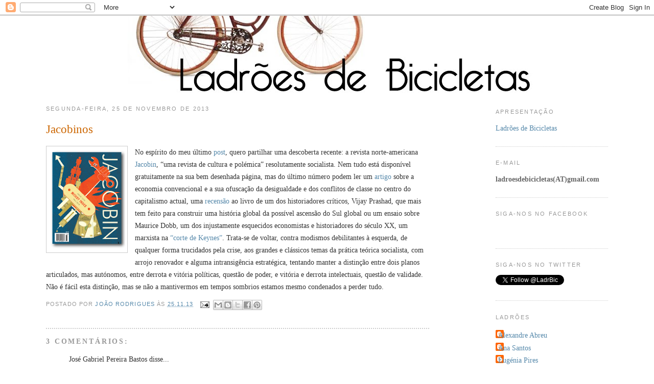

--- FILE ---
content_type: text/html; charset=UTF-8
request_url: https://ladroesdebicicletas.blogspot.com/2013/11/jacobinos.html
body_size: 18025
content:
<!DOCTYPE html>
<html dir='ltr' xmlns='http://www.w3.org/1999/xhtml' xmlns:b='http://www.google.com/2005/gml/b' xmlns:data='http://www.google.com/2005/gml/data' xmlns:expr='http://www.google.com/2005/gml/expr'>
<head>
<link href='https://www.blogger.com/static/v1/widgets/2944754296-widget_css_bundle.css' rel='stylesheet' type='text/css'/>
<meta content='text/html; charset=UTF-8' http-equiv='Content-Type'/>
<meta content='blogger' name='generator'/>
<link href='https://ladroesdebicicletas.blogspot.com/favicon.ico' rel='icon' type='image/x-icon'/>
<link href='http://ladroesdebicicletas.blogspot.com/2013/11/jacobinos.html' rel='canonical'/>
<link rel="alternate" type="application/atom+xml" title="Ladrões de Bicicletas - Atom" href="https://ladroesdebicicletas.blogspot.com/feeds/posts/default" />
<link rel="alternate" type="application/rss+xml" title="Ladrões de Bicicletas - RSS" href="https://ladroesdebicicletas.blogspot.com/feeds/posts/default?alt=rss" />
<link rel="service.post" type="application/atom+xml" title="Ladrões de Bicicletas - Atom" href="https://www.blogger.com/feeds/4018985866499281301/posts/default" />

<link rel="alternate" type="application/atom+xml" title="Ladrões de Bicicletas - Atom" href="https://ladroesdebicicletas.blogspot.com/feeds/3402871218143282470/comments/default" />
<!--Can't find substitution for tag [blog.ieCssRetrofitLinks]-->
<link href='https://blogger.googleusercontent.com/img/b/R29vZ2xl/AVvXsEisVCVa6_whTy8gwKFdTH6KAfjIihMLQJPTOkEgyvR3Jcm70JGBrPMKmpuMfRUv8w8z6HRZuDVZwrwAuzFzfLi2YVe-kKzhjZ847ullcfdoN6BUhyphenhyphen1pPIKthMj-YXi4838ENB3Nb7WBYPo/s200/11-12_cover-1.png' rel='image_src'/>
<meta content='http://ladroesdebicicletas.blogspot.com/2013/11/jacobinos.html' property='og:url'/>
<meta content='Jacobinos' property='og:title'/>
<meta content='  No espírito do meu último post , quero partilhar uma descoberta recente: a revista norte-americana Jacobin , “uma revista de cultura e pol...' property='og:description'/>
<meta content='https://blogger.googleusercontent.com/img/b/R29vZ2xl/AVvXsEisVCVa6_whTy8gwKFdTH6KAfjIihMLQJPTOkEgyvR3Jcm70JGBrPMKmpuMfRUv8w8z6HRZuDVZwrwAuzFzfLi2YVe-kKzhjZ847ullcfdoN6BUhyphenhyphen1pPIKthMj-YXi4838ENB3Nb7WBYPo/w1200-h630-p-k-no-nu/11-12_cover-1.png' property='og:image'/>
<title>Ladrões de Bicicletas: Jacobinos</title>
<style id='page-skin-1' type='text/css'><!--
/*
-----------------------------------------------
Blogger Template Style
Name:     Minima
Date:     26 Feb 2004
Updated by: Blogger Team
----------------------------------------------- */
/* Variable definitions
====================
<Variable name="bgcolor" description="Page Background Color"
type="color" default="#fff">
<Variable name="textcolor" description="Text Color"
type="color" default="#333">
<Variable name="linkcolor" description="Link Color"
type="color" default="#58a">
<Variable name="pagetitlecolor" description="Blog Title Color"
type="color" default="#666">
<Variable name="descriptioncolor" description="Blog Description Color"
type="color" default="#999">
<Variable name="titlecolor" description="Post Title Color"
type="color" default="#c60">
<Variable name="bordercolor" description="Border Color"
type="color" default="#ccc">
<Variable name="sidebarcolor" description="Sidebar Title Color"
type="color" default="#999">
<Variable name="sidebartextcolor" description="Sidebar Text Color"
type="color" default="#666">
<Variable name="visitedlinkcolor" description="Visited Link Color"
type="color" default="#999">
<Variable name="bodyfont" description="Text Font"
type="font" default="normal normal 100% Georgia, Serif">
<Variable name="headerfont" description="Sidebar Title Font"
type="font"
default="normal normal 78% 'Trebuchet MS',Trebuchet,Arial,Verdana,Sans-serif">
<Variable name="pagetitlefont" description="Blog Title Font"
type="font"
default="normal normal 200% Georgia, Serif">
<Variable name="descriptionfont" description="Blog Description Font"
type="font"
default="normal normal 78% 'Trebuchet MS', Trebuchet, Arial, Verdana, Sans-serif">
<Variable name="postfooterfont" description="Post Footer Font"
type="font"
default="normal normal 78% 'Trebuchet MS', Trebuchet, Arial, Verdana, Sans-serif">
<Variable name="startSide" description="Side where text starts in blog language"
type="automatic" default="left">
<Variable name="endSide" description="Side where text ends in blog language"
type="automatic" default="right">
*/
/* Use this with templates/template-twocol.html */
body {
background:#ffffff;
margin:0;
color:#333333;
font:Georgia Serif;
font-size/* */:/**/small;
font-size: /**/small;
text-align: center;
}
a:link {
color:#5588aa;
text-decoration:none;
}
a:visited {
color:#999999;
text-decoration:none;
}
a:hover {
color:#cc6600;
text-decoration:underline;
}
a img {
border-width:0;
}
/* Header
-----------------------------------------------
*/
#header-wrapper {
width:800px;
margin:0 auto 0px;
border:none;
margin-top:-19px;
}
#header-inner {
background-position: center;
margin-left: auto;
margin-right: auto;
}
#header {
margin: 10px;
text-align: center;
color:#666666;
}
#header h1 {
margin:10px 5px 0;
padding:15px 20px .25em;
line-height:1.2em;
text-transform:uppercase;
letter-spacing:.2em;
font: normal normal 200% Georgia, Serif;
}
#header a {
color:#666666;
text-decoration:none;
}
#header a:hover {
color:#666666;
}
#header .description {
margin:0 5px 5px;
padding:0 20px 15px;
max-width:800px;
text-transform:uppercase;
letter-spacing:.2em;
line-height: 1.9em;
font: normal normal 78% 'Trebuchet MS', Trebuchet, Arial, Verdana, Sans-serif;
color: #999999;
}
#header img {
margin-left: auto;
margin-right: auto;
}
/* Outer-Wrapper
----------------------------------------------- */
#outer-wrapper {
width: 1100px;
margin:0 auto;
padding:10px;
text-align:left;
font: normal normal 110% Georgia, Serif;
}
#main-wrapper {
width: 750px;
float: left;
word-wrap: break-word; /* fix for long text breaking sidebar float in IE */
overflow: hidden;     /* fix for long non-text content breaking IE sidebar float */
}
#sidebar-wrapper {
width: 220px;
float: right;
word-wrap: break-word; /* fix for long text breaking sidebar float in IE */
overflow: hidden;      /* fix for long non-text content breaking IE sidebar float */
}
/* Headings
----------------------------------------------- */
h2 {
margin:1.5em 0 0.75em;
font:normal normal 78% 'Trebuchet MS',Trebuchet,Arial,Verdana,Sans-serif;
line-height: 1.9em;
text-transform:uppercase;
letter-spacing:.2em;
color:#999999;
}
/* Posts
-----------------------------------------------
*/
h2.date-header {
margin:1em 0 1em;
}
.post {
margin:1em 0 0em;
border-bottom:2px dotted #cccccc;
padding-bottom:1.5em;
}
.post h3 {
margin:0.25em 0 0.5em;
padding:0 0 4px;
font-size:160%;
font-weight:normal;
line-height:1.4em;
color:#cc6600;
}
.post h3 a, .post h3 a:visited, .post h3 strong {
display:block;
text-decoration:none;
color:#cc6600;
font-weight:normal;
}
.post h3 strong, .post h3 a:hover {
color:#333333;
}
.post-body {
margin:0 0 0em;
line-height:1.7em;
}
.post-body blockquote {
line-height:1.3em;
}
.post-footer {
margin: .75em 0;
color:#999999;
text-transform:uppercase;
letter-spacing:.1em;
font: normal normal 78% 'Trebuchet MS', Trebuchet, Arial, Verdana, Sans-serif;
line-height: 1.6em;
}
.comment-link {
margin-left:.9em;
}
.post img {
padding:4px;
border:1px solid #cccccc;
}
.post blockquote {
margin:1em 20px;
}
.post blockquote p {
margin:.75em 0;
}
/* Comments
----------------------------------------------- */
#comments h4 {
margin:1em 0;
font-weight: bold;
line-height: 1.4em;
text-transform:uppercase;
letter-spacing:.2em;
color: #999999;
}
#comments-block {
margin:1em 0 1.5em;
line-height:1.6em;
}
#comments-block .comment-author {
margin:.5em 0;
}
#comments-block .comment-body {
margin:.25em 0 0;
}
#comments-block .comment-footer {
margin:-.25em 0 2em;
line-height: 1.4em;
text-transform:uppercase;
letter-spacing:.1em;
}
#comments-block .comment-body p {
margin:0 0 .75em;
}
.deleted-comment {
font-style:italic;
color:gray;
}
#blog-pager-newer-link {
float: left;
}
#blog-pager-older-link {
float: right;
}
#blog-pager {
text-align: center;
}
.feed-links {
clear: both;
line-height: 2.5em;
}
/* Sidebar Content
----------------------------------------------- */
.sidebar {
color: #666666;
line-height: 1.9em;
}
.sidebar ul {
list-style:none;
margin:2 0 0;
padding:0 0 0;
}
.sidebar li {
margin:0;
padding-top:0;
padding-right:0;
padding-bottom:.25em;
padding-left:15px;
text-indent:-15px;
line-height:1.5em;
}
.sidebar .widget, .main .widget {
border-bottom:1px dotted #cccccc;
margin:0 0 1.5em;
padding:0 0 1.5em;
}
.main .Blog {
border-bottom-width: 0;
}
/* Profile
----------------------------------------------- */
.profile-img {
float: left;
margin-top: 0;
margin-right: 5px;
margin-bottom: 5px;
margin-left: 0;
padding: 4px;
border: 1px solid #cccccc;
}
.profile-data {
margin:0;
text-transform:uppercase;
letter-spacing:.1em;
font: normal normal 78% 'Trebuchet MS', Trebuchet, Arial, Verdana, Sans-serif;
color: #999999;
font-weight: bold;
line-height: 1.6em;
}
.profile-datablock {
margin:.5em 0 .5em;
}
.profile-textblock {
margin: 0.5em 0;
line-height: 1.6em;
}
.profile-link {
font: normal normal 78% 'Trebuchet MS', Trebuchet, Arial, Verdana, Sans-serif;
text-transform: uppercase;
letter-spacing: .1em;
}
/* Footer
----------------------------------------------- */
#footer {
width:660px;
clear:both;
margin:0 auto;
padding-top:15px;
line-height: 1.6em;
text-transform:uppercase;
letter-spacing:.1em;
text-align: center;
}

--></style>
<link href='https://www.blogger.com/dyn-css/authorization.css?targetBlogID=4018985866499281301&amp;zx=93fd845b-4f0f-481c-99f3-92bb8b721d2c' media='none' onload='if(media!=&#39;all&#39;)media=&#39;all&#39;' rel='stylesheet'/><noscript><link href='https://www.blogger.com/dyn-css/authorization.css?targetBlogID=4018985866499281301&amp;zx=93fd845b-4f0f-481c-99f3-92bb8b721d2c' rel='stylesheet'/></noscript>
<meta name='google-adsense-platform-account' content='ca-host-pub-1556223355139109'/>
<meta name='google-adsense-platform-domain' content='blogspot.com'/>

</head>
<body>
<div class='navbar section' id='navbar'><div class='widget Navbar' data-version='1' id='Navbar1'><script type="text/javascript">
    function setAttributeOnload(object, attribute, val) {
      if(window.addEventListener) {
        window.addEventListener('load',
          function(){ object[attribute] = val; }, false);
      } else {
        window.attachEvent('onload', function(){ object[attribute] = val; });
      }
    }
  </script>
<div id="navbar-iframe-container"></div>
<script type="text/javascript" src="https://apis.google.com/js/platform.js"></script>
<script type="text/javascript">
      gapi.load("gapi.iframes:gapi.iframes.style.bubble", function() {
        if (gapi.iframes && gapi.iframes.getContext) {
          gapi.iframes.getContext().openChild({
              url: 'https://www.blogger.com/navbar/4018985866499281301?po\x3d3402871218143282470\x26origin\x3dhttps://ladroesdebicicletas.blogspot.com',
              where: document.getElementById("navbar-iframe-container"),
              id: "navbar-iframe"
          });
        }
      });
    </script><script type="text/javascript">
(function() {
var script = document.createElement('script');
script.type = 'text/javascript';
script.src = '//pagead2.googlesyndication.com/pagead/js/google_top_exp.js';
var head = document.getElementsByTagName('head')[0];
if (head) {
head.appendChild(script);
}})();
</script>
</div></div>
<div id='outer-wrapper'><div id='wrap2'>
<!-- skip links for text browsers -->
<span id='skiplinks' style='display:none;'>
<a href='#main'>skip to main </a> |
      <a href='#sidebar'>skip to sidebar</a>
</span>
<div id='header-wrapper'>
<div class='header section' id='header'><div class='widget Header' data-version='1' id='Header1'>
<div id='header-inner'>
<a href='https://ladroesdebicicletas.blogspot.com/' style='display: block'>
<img alt='Ladrões de Bicicletas' height='151px; ' id='Header1_headerimg' src='https://blogger.googleusercontent.com/img/b/R29vZ2xl/AVvXsEhYSutuxwgYgMLDiPRcpv1gtjbX4_P3wYq7BfOTxkUPF6brMPQDIQiERO_tidtv9FDpAcCdXWUx4QukQnFjAfr4oy1RwAxJ-2A8HcFrIXE_sUKWP_C_-t0y_9-fk3oy-EaJ-x6oRGlcY7A/s1600-r/ladroes.png' style='display: block' width='800px; '/>
</a>
</div>
</div></div>
</div>
<div id='content-wrapper'>
<div id='crosscol-wrapper' style='text-align:center'>
<div class='crosscol no-items section' id='crosscol'></div>
</div>
<div id='main-wrapper'>
<div class='main section' id='main'><div class='widget Blog' data-version='1' id='Blog1'>
<div class='blog-posts hfeed'>

          <div class="date-outer">
        
<h2 class='date-header'><span>segunda-feira, 25 de novembro de 2013</span></h2>

          <div class="date-posts">
        
<div class='post-outer'>
<div class='post hentry uncustomized-post-template' itemprop='blogPost' itemscope='itemscope' itemtype='http://schema.org/BlogPosting'>
<meta content='https://blogger.googleusercontent.com/img/b/R29vZ2xl/AVvXsEisVCVa6_whTy8gwKFdTH6KAfjIihMLQJPTOkEgyvR3Jcm70JGBrPMKmpuMfRUv8w8z6HRZuDVZwrwAuzFzfLi2YVe-kKzhjZ847ullcfdoN6BUhyphenhyphen1pPIKthMj-YXi4838ENB3Nb7WBYPo/s200/11-12_cover-1.png' itemprop='image_url'/>
<meta content='4018985866499281301' itemprop='blogId'/>
<meta content='3402871218143282470' itemprop='postId'/>
<a name='3402871218143282470'></a>
<h3 class='post-title entry-title' itemprop='name'>
Jacobinos
</h3>
<div class='post-header'>
<div class='post-header-line-1'></div>
</div>
<div class='post-body entry-content' id='post-body-3402871218143282470' itemprop='description articleBody'>
<div class="separator" style="clear: both; text-align: center;">
<a href="https://blogger.googleusercontent.com/img/b/R29vZ2xl/AVvXsEisVCVa6_whTy8gwKFdTH6KAfjIihMLQJPTOkEgyvR3Jcm70JGBrPMKmpuMfRUv8w8z6HRZuDVZwrwAuzFzfLi2YVe-kKzhjZ847ullcfdoN6BUhyphenhyphen1pPIKthMj-YXi4838ENB3Nb7WBYPo/s1600/11-12_cover-1.png" imageanchor="1" style="clear: left; float: left; margin-bottom: 1em; margin-right: 1em;"><img border="0" height="200" src="https://blogger.googleusercontent.com/img/b/R29vZ2xl/AVvXsEisVCVa6_whTy8gwKFdTH6KAfjIihMLQJPTOkEgyvR3Jcm70JGBrPMKmpuMfRUv8w8z6HRZuDVZwrwAuzFzfLi2YVe-kKzhjZ847ullcfdoN6BUhyphenhyphen1pPIKthMj-YXi4838ENB3Nb7WBYPo/s200/11-12_cover-1.png" width="150" /></a></div>
No espírito do meu último <a href="http://ladroesdebicicletas.blogspot.pt/2013/11/hayekianos.html">post</a>, quero partilhar uma descoberta recente: a revista norte-americana <a href="http://jacobinmag.com/">Jacobin</a>, &#8220;uma revista de cultura e polémica&#8221; resolutamente socialista. Nem tudo está disponível gratuitamente na sua bem desenhada página, mas do último número podem ler um <a href="http://jacobinmag.com/2013/09/dont-mention-the-war/">artigo</a> sobre a economia convencional e a sua ofuscação da desigualdade e dos conflitos de classe no centro do capitalismo actual, uma <a href="http://jacobinmag.com/2013/10/from-bandung-to-brics/">recensão</a> ao livro de um dos historiadores críticos, Vijay Prashad, que mais tem feito para construir uma história global da possível ascensão do Sul global ou um ensaio sobre Maurice Dobb, um dos injustamente esquecidos economistas e historiadores do século XX, um marxista na <a href="http://jacobinmag.com/2013/10/a-marxist-in-keynes-court/">&#8220;corte de Keynes&#8221;</a>. Trata-se de voltar, contra modismos debilitantes à esquerda, de qualquer forma trucidados pela crise, aos grandes e clássicos temas da prática teórica socialista, com arrojo renovador e alguma intransigência estratégica, tentando manter a distinção entre dois planos articulados, mas autónomos, entre derrota e vitória políticas, questão de poder, e vitória e derrota intelectuais, questão de validade. Não é fácil esta distinção, mas se não a mantivermos em tempos sombrios estamos mesmo condenados a perder tudo.
<div style='clear: both;'></div>
</div>
<div class='post-footer'>
<div class='post-footer-line post-footer-line-1'>
<span class='post-author vcard'>
Postado por
<span class='fn' itemprop='author' itemscope='itemscope' itemtype='http://schema.org/Person'>
<meta content='https://www.blogger.com/profile/08350939898258225737' itemprop='url'/>
<a class='g-profile' href='https://www.blogger.com/profile/08350939898258225737' rel='author' title='author profile'>
<span itemprop='name'>João Rodrigues</span>
</a>
</span>
</span>
<span class='post-timestamp'>
às
<meta content='http://ladroesdebicicletas.blogspot.com/2013/11/jacobinos.html' itemprop='url'/>
<a class='timestamp-link' href='https://ladroesdebicicletas.blogspot.com/2013/11/jacobinos.html' rel='bookmark' title='permanent link'><abbr class='published' itemprop='datePublished' title='2013-11-25T00:09:00Z'>25.11.13</abbr></a>
</span>
<span class='post-comment-link'>
</span>
<span class='post-icons'>
<span class='item-action'>
<a href='https://www.blogger.com/email-post/4018985866499281301/3402871218143282470' title='Enviar a mensagem por correio electrónico'>
<img alt='' class='icon-action' height='13' src='https://resources.blogblog.com/img/icon18_email.gif' width='18'/>
</a>
</span>
<span class='item-control blog-admin pid-162045101'>
<a href='https://www.blogger.com/post-edit.g?blogID=4018985866499281301&postID=3402871218143282470&from=pencil' title='Editar mensagem'>
<img alt='' class='icon-action' height='18' src='https://resources.blogblog.com/img/icon18_edit_allbkg.gif' width='18'/>
</a>
</span>
</span>
<div class='post-share-buttons goog-inline-block'>
<a class='goog-inline-block share-button sb-email' href='https://www.blogger.com/share-post.g?blogID=4018985866499281301&postID=3402871218143282470&target=email' target='_blank' title='Enviar a mensagem por email'><span class='share-button-link-text'>Enviar a mensagem por email</span></a><a class='goog-inline-block share-button sb-blog' href='https://www.blogger.com/share-post.g?blogID=4018985866499281301&postID=3402871218143282470&target=blog' onclick='window.open(this.href, "_blank", "height=270,width=475"); return false;' target='_blank' title='Dê a sua opinião!'><span class='share-button-link-text'>Dê a sua opinião!</span></a><a class='goog-inline-block share-button sb-twitter' href='https://www.blogger.com/share-post.g?blogID=4018985866499281301&postID=3402871218143282470&target=twitter' target='_blank' title='Partilhar no X'><span class='share-button-link-text'>Partilhar no X</span></a><a class='goog-inline-block share-button sb-facebook' href='https://www.blogger.com/share-post.g?blogID=4018985866499281301&postID=3402871218143282470&target=facebook' onclick='window.open(this.href, "_blank", "height=430,width=640"); return false;' target='_blank' title='Partilhar no Facebook'><span class='share-button-link-text'>Partilhar no Facebook</span></a><a class='goog-inline-block share-button sb-pinterest' href='https://www.blogger.com/share-post.g?blogID=4018985866499281301&postID=3402871218143282470&target=pinterest' target='_blank' title='Partilhar no Pinterest'><span class='share-button-link-text'>Partilhar no Pinterest</span></a>
</div>
</div>
<div class='post-footer-line post-footer-line-2'>
<span class='post-labels'>
</span>
</div>
<div class='post-footer-line post-footer-line-3'>
<span class='post-location'>
</span>
</div>
</div>
</div>
<div class='comments' id='comments'>
<a name='comments'></a>
<h4>3 comentários:</h4>
<div id='Blog1_comments-block-wrapper'>
<dl class='avatar-comment-indent' id='comments-block'>
<dt class='comment-author ' id='c7985759141096854045'>
<a name='c7985759141096854045'></a>
<div class="avatar-image-container avatar-stock"><span dir="ltr"><img src="//resources.blogblog.com/img/blank.gif" width="35" height="35" alt="" title="Jos&eacute; Gabriel Pereira Bastos">

</span></div>
José Gabriel Pereira Bastos
disse...
</dt>
<dd class='comment-body' id='Blog1_cmt-7985759141096854045'>
<p>
A mim me parece que a prova da validade não pode ser &#39;intelectual&#39; sob pena de se construir um círculo vicioso narcísico, sem relação com a história. O mundo avançou e transformou-se (como sempre) e não é voltando aos &#39;clássicos&#39; que se pode avançar, é preciso inteligir com novos dados e novos enfoques porque é que a balança do poder está a tombar tão fortemente a favor da ideologia cultural anglo-americana com a conivência divisionista de toda a esquerda, embrenhada em clivagens identitárias. Falta pensar quais são as novas tarefas organizacionais e críticas, as quais precisam libertar-se da ganga museológica e romântica, isto é, da compulsão à repetição. Nenhuma teorização aconselha que se repita o que repetidamente falhou. Sem união não há esquerda, há uma multidão de estilhaços de esquerda. Sem novas análises e novos projectos e sem união construída em novos moldes (por objectivos, não por tradições) a mim me parece  não há futuro para a esquerda. O que não me agrada mesmo nada, mas é o que a análise histórica indicia. Na verdade, o poder anglo-americano deve estar a rir-se às gargalhadas com a tal &quot;validade teórica&quot; incapaz de equacionar a questão do contra-poder democrático e da sua falhada vocação hegemónica que, com a excepção analítica de Freud, estava prevista desde a Revolução Francesa e a criação da ideia de &quot;povo&quot;, como sujeito da história. Acontece que é fácil dividir o povo, como a Esquerda pratica, o que é difícil é uni-lo e para isso há que tornar evidente onde está, quem é e como actua sociopaticamente o inimigo de que &#39;o povo&#39; gosta tanto (a banca, o consumo, a cultura cinéfila e musical americana).
</p>
</dd>
<dd class='comment-footer'>
<span class='comment-timestamp'>
<a href='https://ladroesdebicicletas.blogspot.com/2013/11/jacobinos.html?showComment=1385427080287#c7985759141096854045' title='comment permalink'>
26 de novembro de 2013 às 00:51
</a>
<span class='item-control blog-admin pid-274622496'>
<a class='comment-delete' href='https://www.blogger.com/comment/delete/4018985866499281301/7985759141096854045' title='Eliminar comentário'>
<img src='https://resources.blogblog.com/img/icon_delete13.gif'/>
</a>
</span>
</span>
</dd>
<dt class='comment-author ' id='c4770394916461954651'>
<a name='c4770394916461954651'></a>
<div class="avatar-image-container avatar-stock"><span dir="ltr"><a href="https://www.blogger.com/profile/17298910933124032486" target="" rel="nofollow" onclick="" class="avatar-hovercard" id="av-4770394916461954651-17298910933124032486"><img src="//www.blogger.com/img/blogger_logo_round_35.png" width="35" height="35" alt="" title="Baltazar Gar&ccedil;&atilde;o">

</a></span></div>
<a href='https://www.blogger.com/profile/17298910933124032486' rel='nofollow'>Baltazar Garção</a>
disse...
</dt>
<dd class='comment-body' id='Blog1_cmt-4770394916461954651'>
<p>
<br /><br />José Gabriel Pereira Bastos,<br /><br />apesar de bastante denso e complexo, concordo bastante com este seu comentário.<br /><br /><br />O &quot;poder anglo-americano&quot; é uma evidência, mas não sei até que ponto compensa (e não só intelectualmente...) elegê-lo como &quot;inimigo&quot; do(s) Povo(s), ou figuração duma Direita histórica.<br /><br /><br /> O que me parece é que, contra um couraçado, ou um blindado, vale mais uma pequena bactéria, bem viva, do que uma bala, isto para pôr as coisas de uma forma muito sintética e figurada.<br /><br /><br />  E a &quot;validade teórica&quot;, não sendo suficiente para mover a História, não deixa de ser uma peça importante do argumentário da Esquerda histórica, pelo menos no plano ético, desde que, claro, não constitua apenas o tal ciclo &quot;vicioso&quot; e &quot;narcísico&quot;, sem relação com a História...
</p>
</dd>
<dd class='comment-footer'>
<span class='comment-timestamp'>
<a href='https://ladroesdebicicletas.blogspot.com/2013/11/jacobinos.html?showComment=1385476642733#c4770394916461954651' title='comment permalink'>
26 de novembro de 2013 às 14:37
</a>
<span class='item-control blog-admin pid-1854867955'>
<a class='comment-delete' href='https://www.blogger.com/comment/delete/4018985866499281301/4770394916461954651' title='Eliminar comentário'>
<img src='https://resources.blogblog.com/img/icon_delete13.gif'/>
</a>
</span>
</span>
</dd>
<dt class='comment-author ' id='c4588650599807130541'>
<a name='c4588650599807130541'></a>
<div class="avatar-image-container avatar-stock"><span dir="ltr"><img src="//resources.blogblog.com/img/blank.gif" width="35" height="35" alt="" title="Irene Gon&ccedil;aves">

</span></div>
Irene Gonçaves
disse...
</dt>
<dd class='comment-body' id='Blog1_cmt-4588650599807130541'>
<p>
&quot;Nenhuma teorização aconselha que se repita o que repetidamente falhou.&quot;<br /> <br />Isto é verdade para qualquer sistema, incluído o cada vez mais falhado norte-americano, agora que a URSS acabou, e já não precisa de ter um lado humanitário. <br />
</p>
</dd>
<dd class='comment-footer'>
<span class='comment-timestamp'>
<a href='https://ladroesdebicicletas.blogspot.com/2013/11/jacobinos.html?showComment=1385940663053#c4588650599807130541' title='comment permalink'>
1 de dezembro de 2013 às 23:31
</a>
<span class='item-control blog-admin pid-274622496'>
<a class='comment-delete' href='https://www.blogger.com/comment/delete/4018985866499281301/4588650599807130541' title='Eliminar comentário'>
<img src='https://resources.blogblog.com/img/icon_delete13.gif'/>
</a>
</span>
</span>
</dd>
</dl>
</div>
<p class='comment-footer'>
<a href='https://www.blogger.com/comment/fullpage/post/4018985866499281301/3402871218143282470' onclick=''>Enviar um comentário</a>
</p>
</div>
</div>

        </div></div>
      
</div>
<div class='blog-pager' id='blog-pager'>
<span id='blog-pager-newer-link'>
<a class='blog-pager-newer-link' href='https://ladroesdebicicletas.blogspot.com/2013/11/um-guiao-para-um-debate-informado.html' id='Blog1_blog-pager-newer-link' title='Mensagem mais recente'>Mensagem mais recente</a>
</span>
<span id='blog-pager-older-link'>
<a class='blog-pager-older-link' href='https://ladroesdebicicletas.blogspot.com/2013/11/duas-decadas-de-propinas-no-ensino.html' id='Blog1_blog-pager-older-link' title='Mensagem antiga'>Mensagem antiga</a>
</span>
<a class='home-link' href='https://ladroesdebicicletas.blogspot.com/'>Página inicial</a>
</div>
<div class='clear'></div>
<div class='post-feeds'>
<div class='feed-links'>
Subscrever:
<a class='feed-link' href='https://ladroesdebicicletas.blogspot.com/feeds/3402871218143282470/comments/default' target='_blank' type='application/atom+xml'>Enviar feedback (Atom)</a>
</div>
</div>
</div></div>
</div>
<div id='sidebar-wrapper'>
<div class='sidebar section' id='sidebar'><div class='widget Text' data-version='1' id='Text2'>
<h2 class='title'>Apresentação</h2>
<div class='widget-content'>
<a href="http://ladroesdebicicletas.blogspot.pt/2007/04/ladroes-de-bicicletas.html">Ladrões de Bicicletas</a>
</div>
<div class='clear'></div>
</div><div class='widget Text' data-version='1' id='Text1'>
<h2 class='title'>E-mail</h2>
<div class='widget-content'>
<span style="font-weight: bold;">ladroesdebicicletas(AT)gmail.com</span>
</div>
<div class='clear'></div>
</div><div class='widget HTML' data-version='1' id='HTML3'>
<h2 class='title'>Siga-nos no Facebook</h2>
<div class='widget-content'>
<div id="fb-root"></div>
<script>(function(d, s, id) {
  var js, fjs = d.getElementsByTagName(s)[0];
  if (d.getElementById(id)) {return;}
  js = d.createElement(s); js.id = id;
  js.src = "//connect.facebook.net/en_US/all.js#xfbml=1";
  fjs.parentNode.insertBefore(js, fjs);
}(document, 'script', 'facebook-jssdk'));</script>

<div class="fb-like" data-href="http://www.facebook.com/shaheen.merali#!/pages/Ladr%C3%B5es-de-Bicicletas/148383745233778" data-send="true" data-width="450" data-show-faces="true"></div>
</div>
<div class='clear'></div>
</div><div class='widget HTML' data-version='1' id='HTML6'>
<h2 class='title'>Siga-nos no Twitter</h2>
<div class='widget-content'>
<a href="https://twitter.com/LadrBic" class="twitter-follow-button" data-show-count="false">Follow @LadrBic</a><script async src="//platform.twitter.com/widgets.js" charset="utf-8"></script>
</div>
<div class='clear'></div>
</div><div class='widget Profile' data-version='1' id='Profile1'>
<h2>Ladrões</h2>
<div class='widget-content'>
<ul>
<li><a class='profile-name-link g-profile' href='https://www.blogger.com/profile/18288783162020090148' style='background-image: url(//www.blogger.com/img/logo-16.png);'>Alexandre Abreu</a></li>
<li><a class='profile-name-link g-profile' href='https://www.blogger.com/profile/15169346896375679053' style='background-image: url(//www.blogger.com/img/logo-16.png);'>Ana Santos</a></li>
<li><a class='profile-name-link g-profile' href='https://www.blogger.com/profile/10696009780169382221' style='background-image: url(//www.blogger.com/img/logo-16.png);'>Eugénia Pires</a></li>
<li><a class='profile-name-link g-profile' href='https://www.blogger.com/profile/08350939898258225737' style='background-image: url(//www.blogger.com/img/logo-16.png);'>João Rodrigues</a></li>
<li><a class='profile-name-link g-profile' href='https://www.blogger.com/profile/08709300113469664219' style='background-image: url(//www.blogger.com/img/logo-16.png);'>Jorge Bateira</a></li>
<li><a class='profile-name-link g-profile' href='https://www.blogger.com/profile/06792645385078548387' style='background-image: url(//www.blogger.com/img/logo-16.png);'>José Gusmão</a></li>
<li><a class='profile-name-link g-profile' href='https://www.blogger.com/profile/14712323379844995938' style='background-image: url(//www.blogger.com/img/logo-16.png);'>Madalena Figueira</a></li>
<li><a class='profile-name-link g-profile' href='https://www.blogger.com/profile/02673154223996113198' style='background-image: url(//www.blogger.com/img/logo-16.png);'>Nuno Serra</a></li>
<li><a class='profile-name-link g-profile' href='https://www.blogger.com/profile/07713327330820459193' style='background-image: url(//www.blogger.com/img/logo-16.png);'>Nuno teles</a></li>
<li><a class='profile-name-link g-profile' href='https://www.blogger.com/profile/09830008259099243996' style='background-image: url(//www.blogger.com/img/logo-16.png);'>Paulo Coimbra</a></li>
<li><a class='profile-name-link g-profile' href='https://www.blogger.com/profile/17858974980997747899' style='background-image: url(//www.blogger.com/img/logo-16.png);'>Pedro Nuno Santos</a></li>
<li><a class='profile-name-link g-profile' href='https://www.blogger.com/profile/17668097278085121060' style='background-image: url(//www.blogger.com/img/logo-16.png);'>Pedro Pratas</a></li>
<li><a class='profile-name-link g-profile' href='https://www.blogger.com/profile/00775556293369224884' style='background-image: url(//www.blogger.com/img/logo-16.png);'>Ricardo Paes Mamede</a></li>
<li><a class='profile-name-link g-profile' href='https://www.blogger.com/profile/16225858803641428366' style='background-image: url(//www.blogger.com/img/logo-16.png);'>Tiago Santos</a></li>
<li><a class='profile-name-link g-profile' href='https://www.blogger.com/profile/00607415146945695275' style='background-image: url(//www.blogger.com/img/logo-16.png);'>Vera Ferreira </a></li>
<li><a class='profile-name-link g-profile' href='https://www.blogger.com/profile/09694107312143309091' style='background-image: url(//www.blogger.com/img/logo-16.png);'>Vicente Ferreira</a></li>
</ul>
<div class='clear'></div>
</div>
</div><div class='widget LinkList' data-version='1' id='LinkList1'>
<h2>Outras Bicicletas</h2>
<div class='widget-content'>
<ul>
<li><a href='http://conversa2.blogspot.pt/'>2 Dedos de Conversa</a></li>
<li><a href='http://destrezadasduvidas.blogspot.com/'>A destreza das dúvidas</a></li>
<li><a href='https://estatuadesal.com/'>A Estátua de Sal</a></li>
<li><a href='http://aterceiranoite.org/'>A Terceira Noite</a></li>
<li><a href='https://aviagemdosargonautas.net/'>A Viagem dos Argonautas</a></li>
<li><a href='http://aspirinab.com/'>Aspirina B</a></li>
<li><a href='http://aventar.eu/'>Aventar</a></li>
<li><a href='http://causa-nossa.blogspot.com/'>Causa Nossa</a></li>
<li><a href='http://cronicasdoprofessorferrao.blogs.sapo.pt/'>Crónicas do Professor Ferrão</a></li>
<li><a href='http://defenderoquadrado.blogs.sapo.pt/'>Defender o quadrado</a></li>
<li><a href='http://delitodeopiniao.blogs.sapo.pt/'>Delito de opinião</a></li>
<li><a href='http://dotecome.blogspot.com/'>Dotecome_Blog</a></li>
<li><a href='http://duas-ou-tres.blogspot.pt/'>Duas ou três coisas</a></li>
<li><a href='http://economiafinancas.com/'>Economia e Finanças</a></li>
<li><a href='http://economiaportuguesa.blogspot.com/'>Economia Portuguesa</a></li>
<li><a href='http://entreasbrumasdamemoria.blogspot.pt/'>Entre as brumas da memória</a></li>
<li><a href='http://www.ograndezoo.blogspot.com/'>Grande Zoo</a></li>
<li><a href='http://www.interesseseaccao.blogspot.com/'>Interesses Privados, Acção Pública</a></li>
<li><a href='http://maquinaespeculativa.blogspot.com/'>Machina Speculatrix</a></li>
<li><a href='http://malomil.blogspot.com/'>Malomil</a></li>
<li><a href='http://manifesto74.blogspot.pt/'>Manifesto 74</a></li>
<li><a href='http://www.oinsurgente.org/'>O Insurgente</a></li>
<li><a href='http://otempodascerejas2.blogspot.com/'>O tempo das cerejas</a></li>
<li><a href='http://relogiodependulo.blogspot.com/'>Relógio de Pêndulo</a></li>
<li><a href='http://sound--vision.blogspot.com/'>Sound and Vision</a></li>
</ul>
<div class='clear'></div>
</div>
</div><div class='widget LinkList' data-version='1' id='LinkList3'>
<h2>A Nossa (In)formação</h2>
<div class='widget-content'>
<ul>
<li><a href='http://www.abrilabril.pt'>AbrilAbril</a></li>
<li><a href='http://www.ps.pt/accaosocialista'>Acção Socialista</a></li>
<li><a href='http://www.avante.pt/'>Avante</a></li>
<li><a href='http://bostonreview.net/'>Boston Review</a></li>
<li><a href='https://braveneweurope.com/'>Brave New Europe</a></li>
<li><a href='http://www.cartamaior.com.br/'>Carta Maior</a></li>
<li><a href='http://www.counterpunch.org/'>Counter Punch</a></li>
<li><a href='https://www.dissentmagazine.org'>Dissent</a></li>
<li><a href='https://ebulicao.pt/'>Ebulição</a></li>
<li><a href='http://www.epw.in'>Economic and Political Weekly</a></li>
<li><a href='http://www.esquerda.net/'>Esquerda</a></li>
<li><a href='http://ilmanifesto.info/'>il manifesto</a></li>
<li><a href='https://www.jacobinmag.com/'>Jacobin</a></li>
<li><a href='https://jacobin.com.br/'>Jacobina</a></li>
<li><a href='http://www.monde-diplomatique.fr/'>Le Monde diplomatique</a></li>
<li><a href='http://pt.mondediplo.com/'>Le Monde diplomatique - edição portuguesa</a></li>
<li><a href='http://www.monthlyreview.org/'>Monthly Review</a></li>
<li><a href='http://newleftreview.org/'>New Left Review</a></li>
<li><a href='http://www.rebelion.org/'>Rebelion</a></li>
<li><a href='http://www.sinpermiso.info/'>Sin Permiso</a></li>
<li><a href='https://socialeurope.eu/'>Social Europe</a></li>
<li><a href='http://www.thenation.com/'>The Nation</a></li>
<li><a href='https://tribunemag.co.uk/'>Tribune</a></li>
</ul>
<div class='clear'></div>
</div>
</div><div class='widget LinkList' data-version='1' id='LinkList4'>
<h2>A Nossa Economia Política</h2>
<div class='widget-content'>
<ul>
<li><a href='http://www.alternatives-economiques.fr/'>Alternatives Economiques</a></li>
<li><a href='https://www.economiapolitica.pt'>Associação Portuguesa de Economia Política</a></li>
<li><a href='http://bilbo.economicoutlook.net/blog/'>Bill Mitchell</a></li>
<li><a href='http://cepr.net/'>Center for Economic and Policy Research</a></li>
<li><a href='http://www.epinet.org/'>Economic Policy Institute</a></li>
<li><a href='http://blog.mondediplo.net/-La-pompe-a-phynance-'>Frédéric Lordon</a></li>
<li><a href='http://hajoonchang.net/'>Ha-Joon Chang</a></li>
<li><a href='http://www.heterodoxnews.com/HEN/home.html'>Heterodox Economics Newsletter</a></li>
<li><a href='https://ineteconomics.org/'>Institute for New Economic Thinking</a></li>
<li><a href='https://twitter.com/russeurope'>Jacques Sapir</a></li>
<li><a href='http://artsandscience1.concordia.ca/polanyi/'>Karl Polanyi Institute of Political Economy</a></li>
<li><a href='http://www.levy.org/'>Levy Institute</a></li>
<li><a href='https://www.mpg.de/155280/study-of-societies'>Max Planck Institute for the Study of Societies</a></li>
<li><a href='http://nakedkeynesianism.blogspot.pt/'>Naked Keynesianism</a></li>
<li><a href='http://www.neweconomics.org/'>New Economics Foundation</a></li>
<li><a href='https://www.phenomenalworld.org'>Phenomenal World</a></li>
<li><a href='http://www.peri.umass.edu/'>Political Economy Research Institute</a></li>
<li><a href='http://www.santafe.edu/~bowles/'>Samuel Bowles</a></li>
<li><a href='https://www.sheffield.ac.uk/speri'>Sheffield Political Economy Research Institute </a></li>
<li><a href='https://wolfgangstreeck.com/'>Wolfgang Streeck</a></li>
<li><a href='http://www.worldeconomicsassociation.org/'>World Economics Association</a></li>
</ul>
<div class='clear'></div>
</div>
</div><div class='widget LinkList' data-version='1' id='LinkList2'>
<h2>Os Nossos Partidos e Associações Políticas</h2>
<div class='widget-content'>
<ul>
<li><a href='http://www.esquerda.net/'>BE</a></li>
<li><a href='https://iniciativadoscomuns.org'>Iniciativa dos Comuns</a></li>
<li><a href='http://manifesto.com.pt/'>Manifesto</a></li>
<li><a href='http://www.pcp.pt'>PCP</a></li>
<li><a href='http://www.ps.pt/'>PS</a></li>
</ul>
<div class='clear'></div>
</div>
</div>
<div class='widget BlogArchive' data-version='1' id='BlogArchive1'>
<h2>O Nosso Rastro</h2>
<div class='widget-content'>
<div id='ArchiveList'>
<div id='BlogArchive1_ArchiveList'>
<ul class='hierarchy'>
<li class='archivedate collapsed'>
<a class='toggle' href='javascript:void(0)'>
<span class='zippy'>

        &#9658;&#160;
      
</span>
</a>
<a class='post-count-link' href='https://ladroesdebicicletas.blogspot.com/2026/'>
2026
</a>
<span class='post-count' dir='ltr'>(37)</span>
<ul class='hierarchy'>
<li class='archivedate collapsed'>
<a class='toggle' href='javascript:void(0)'>
<span class='zippy'>

        &#9658;&#160;
      
</span>
</a>
<a class='post-count-link' href='https://ladroesdebicicletas.blogspot.com/2026/01/'>
janeiro
</a>
<span class='post-count' dir='ltr'>(37)</span>
</li>
</ul>
</li>
</ul>
<ul class='hierarchy'>
<li class='archivedate collapsed'>
<a class='toggle' href='javascript:void(0)'>
<span class='zippy'>

        &#9658;&#160;
      
</span>
</a>
<a class='post-count-link' href='https://ladroesdebicicletas.blogspot.com/2025/'>
2025
</a>
<span class='post-count' dir='ltr'>(403)</span>
<ul class='hierarchy'>
<li class='archivedate collapsed'>
<a class='toggle' href='javascript:void(0)'>
<span class='zippy'>

        &#9658;&#160;
      
</span>
</a>
<a class='post-count-link' href='https://ladroesdebicicletas.blogspot.com/2025/12/'>
dezembro
</a>
<span class='post-count' dir='ltr'>(31)</span>
</li>
</ul>
<ul class='hierarchy'>
<li class='archivedate collapsed'>
<a class='toggle' href='javascript:void(0)'>
<span class='zippy'>

        &#9658;&#160;
      
</span>
</a>
<a class='post-count-link' href='https://ladroesdebicicletas.blogspot.com/2025/11/'>
novembro
</a>
<span class='post-count' dir='ltr'>(14)</span>
</li>
</ul>
<ul class='hierarchy'>
<li class='archivedate collapsed'>
<a class='toggle' href='javascript:void(0)'>
<span class='zippy'>

        &#9658;&#160;
      
</span>
</a>
<a class='post-count-link' href='https://ladroesdebicicletas.blogspot.com/2025/10/'>
outubro
</a>
<span class='post-count' dir='ltr'>(19)</span>
</li>
</ul>
<ul class='hierarchy'>
<li class='archivedate collapsed'>
<a class='toggle' href='javascript:void(0)'>
<span class='zippy'>

        &#9658;&#160;
      
</span>
</a>
<a class='post-count-link' href='https://ladroesdebicicletas.blogspot.com/2025/09/'>
setembro
</a>
<span class='post-count' dir='ltr'>(24)</span>
</li>
</ul>
<ul class='hierarchy'>
<li class='archivedate collapsed'>
<a class='toggle' href='javascript:void(0)'>
<span class='zippy'>

        &#9658;&#160;
      
</span>
</a>
<a class='post-count-link' href='https://ladroesdebicicletas.blogspot.com/2025/08/'>
agosto
</a>
<span class='post-count' dir='ltr'>(39)</span>
</li>
</ul>
<ul class='hierarchy'>
<li class='archivedate collapsed'>
<a class='toggle' href='javascript:void(0)'>
<span class='zippy'>

        &#9658;&#160;
      
</span>
</a>
<a class='post-count-link' href='https://ladroesdebicicletas.blogspot.com/2025/07/'>
julho
</a>
<span class='post-count' dir='ltr'>(52)</span>
</li>
</ul>
<ul class='hierarchy'>
<li class='archivedate collapsed'>
<a class='toggle' href='javascript:void(0)'>
<span class='zippy'>

        &#9658;&#160;
      
</span>
</a>
<a class='post-count-link' href='https://ladroesdebicicletas.blogspot.com/2025/06/'>
junho
</a>
<span class='post-count' dir='ltr'>(62)</span>
</li>
</ul>
<ul class='hierarchy'>
<li class='archivedate collapsed'>
<a class='toggle' href='javascript:void(0)'>
<span class='zippy'>

        &#9658;&#160;
      
</span>
</a>
<a class='post-count-link' href='https://ladroesdebicicletas.blogspot.com/2025/05/'>
maio
</a>
<span class='post-count' dir='ltr'>(50)</span>
</li>
</ul>
<ul class='hierarchy'>
<li class='archivedate collapsed'>
<a class='toggle' href='javascript:void(0)'>
<span class='zippy'>

        &#9658;&#160;
      
</span>
</a>
<a class='post-count-link' href='https://ladroesdebicicletas.blogspot.com/2025/04/'>
abril
</a>
<span class='post-count' dir='ltr'>(32)</span>
</li>
</ul>
<ul class='hierarchy'>
<li class='archivedate collapsed'>
<a class='toggle' href='javascript:void(0)'>
<span class='zippy'>

        &#9658;&#160;
      
</span>
</a>
<a class='post-count-link' href='https://ladroesdebicicletas.blogspot.com/2025/03/'>
março
</a>
<span class='post-count' dir='ltr'>(30)</span>
</li>
</ul>
<ul class='hierarchy'>
<li class='archivedate collapsed'>
<a class='toggle' href='javascript:void(0)'>
<span class='zippy'>

        &#9658;&#160;
      
</span>
</a>
<a class='post-count-link' href='https://ladroesdebicicletas.blogspot.com/2025/02/'>
fevereiro
</a>
<span class='post-count' dir='ltr'>(24)</span>
</li>
</ul>
<ul class='hierarchy'>
<li class='archivedate collapsed'>
<a class='toggle' href='javascript:void(0)'>
<span class='zippy'>

        &#9658;&#160;
      
</span>
</a>
<a class='post-count-link' href='https://ladroesdebicicletas.blogspot.com/2025/01/'>
janeiro
</a>
<span class='post-count' dir='ltr'>(26)</span>
</li>
</ul>
</li>
</ul>
<ul class='hierarchy'>
<li class='archivedate collapsed'>
<a class='toggle' href='javascript:void(0)'>
<span class='zippy'>

        &#9658;&#160;
      
</span>
</a>
<a class='post-count-link' href='https://ladroesdebicicletas.blogspot.com/2024/'>
2024
</a>
<span class='post-count' dir='ltr'>(563)</span>
<ul class='hierarchy'>
<li class='archivedate collapsed'>
<a class='toggle' href='javascript:void(0)'>
<span class='zippy'>

        &#9658;&#160;
      
</span>
</a>
<a class='post-count-link' href='https://ladroesdebicicletas.blogspot.com/2024/12/'>
dezembro
</a>
<span class='post-count' dir='ltr'>(40)</span>
</li>
</ul>
<ul class='hierarchy'>
<li class='archivedate collapsed'>
<a class='toggle' href='javascript:void(0)'>
<span class='zippy'>

        &#9658;&#160;
      
</span>
</a>
<a class='post-count-link' href='https://ladroesdebicicletas.blogspot.com/2024/11/'>
novembro
</a>
<span class='post-count' dir='ltr'>(49)</span>
</li>
</ul>
<ul class='hierarchy'>
<li class='archivedate collapsed'>
<a class='toggle' href='javascript:void(0)'>
<span class='zippy'>

        &#9658;&#160;
      
</span>
</a>
<a class='post-count-link' href='https://ladroesdebicicletas.blogspot.com/2024/10/'>
outubro
</a>
<span class='post-count' dir='ltr'>(55)</span>
</li>
</ul>
<ul class='hierarchy'>
<li class='archivedate collapsed'>
<a class='toggle' href='javascript:void(0)'>
<span class='zippy'>

        &#9658;&#160;
      
</span>
</a>
<a class='post-count-link' href='https://ladroesdebicicletas.blogspot.com/2024/09/'>
setembro
</a>
<span class='post-count' dir='ltr'>(58)</span>
</li>
</ul>
<ul class='hierarchy'>
<li class='archivedate collapsed'>
<a class='toggle' href='javascript:void(0)'>
<span class='zippy'>

        &#9658;&#160;
      
</span>
</a>
<a class='post-count-link' href='https://ladroesdebicicletas.blogspot.com/2024/08/'>
agosto
</a>
<span class='post-count' dir='ltr'>(37)</span>
</li>
</ul>
<ul class='hierarchy'>
<li class='archivedate collapsed'>
<a class='toggle' href='javascript:void(0)'>
<span class='zippy'>

        &#9658;&#160;
      
</span>
</a>
<a class='post-count-link' href='https://ladroesdebicicletas.blogspot.com/2024/07/'>
julho
</a>
<span class='post-count' dir='ltr'>(44)</span>
</li>
</ul>
<ul class='hierarchy'>
<li class='archivedate collapsed'>
<a class='toggle' href='javascript:void(0)'>
<span class='zippy'>

        &#9658;&#160;
      
</span>
</a>
<a class='post-count-link' href='https://ladroesdebicicletas.blogspot.com/2024/06/'>
junho
</a>
<span class='post-count' dir='ltr'>(27)</span>
</li>
</ul>
<ul class='hierarchy'>
<li class='archivedate collapsed'>
<a class='toggle' href='javascript:void(0)'>
<span class='zippy'>

        &#9658;&#160;
      
</span>
</a>
<a class='post-count-link' href='https://ladroesdebicicletas.blogspot.com/2024/05/'>
maio
</a>
<span class='post-count' dir='ltr'>(22)</span>
</li>
</ul>
<ul class='hierarchy'>
<li class='archivedate collapsed'>
<a class='toggle' href='javascript:void(0)'>
<span class='zippy'>

        &#9658;&#160;
      
</span>
</a>
<a class='post-count-link' href='https://ladroesdebicicletas.blogspot.com/2024/04/'>
abril
</a>
<span class='post-count' dir='ltr'>(38)</span>
</li>
</ul>
<ul class='hierarchy'>
<li class='archivedate collapsed'>
<a class='toggle' href='javascript:void(0)'>
<span class='zippy'>

        &#9658;&#160;
      
</span>
</a>
<a class='post-count-link' href='https://ladroesdebicicletas.blogspot.com/2024/03/'>
março
</a>
<span class='post-count' dir='ltr'>(79)</span>
</li>
</ul>
<ul class='hierarchy'>
<li class='archivedate collapsed'>
<a class='toggle' href='javascript:void(0)'>
<span class='zippy'>

        &#9658;&#160;
      
</span>
</a>
<a class='post-count-link' href='https://ladroesdebicicletas.blogspot.com/2024/02/'>
fevereiro
</a>
<span class='post-count' dir='ltr'>(63)</span>
</li>
</ul>
<ul class='hierarchy'>
<li class='archivedate collapsed'>
<a class='toggle' href='javascript:void(0)'>
<span class='zippy'>

        &#9658;&#160;
      
</span>
</a>
<a class='post-count-link' href='https://ladroesdebicicletas.blogspot.com/2024/01/'>
janeiro
</a>
<span class='post-count' dir='ltr'>(51)</span>
</li>
</ul>
</li>
</ul>
<ul class='hierarchy'>
<li class='archivedate collapsed'>
<a class='toggle' href='javascript:void(0)'>
<span class='zippy'>

        &#9658;&#160;
      
</span>
</a>
<a class='post-count-link' href='https://ladroesdebicicletas.blogspot.com/2023/'>
2023
</a>
<span class='post-count' dir='ltr'>(505)</span>
<ul class='hierarchy'>
<li class='archivedate collapsed'>
<a class='toggle' href='javascript:void(0)'>
<span class='zippy'>

        &#9658;&#160;
      
</span>
</a>
<a class='post-count-link' href='https://ladroesdebicicletas.blogspot.com/2023/12/'>
dezembro
</a>
<span class='post-count' dir='ltr'>(29)</span>
</li>
</ul>
<ul class='hierarchy'>
<li class='archivedate collapsed'>
<a class='toggle' href='javascript:void(0)'>
<span class='zippy'>

        &#9658;&#160;
      
</span>
</a>
<a class='post-count-link' href='https://ladroesdebicicletas.blogspot.com/2023/11/'>
novembro
</a>
<span class='post-count' dir='ltr'>(21)</span>
</li>
</ul>
<ul class='hierarchy'>
<li class='archivedate collapsed'>
<a class='toggle' href='javascript:void(0)'>
<span class='zippy'>

        &#9658;&#160;
      
</span>
</a>
<a class='post-count-link' href='https://ladroesdebicicletas.blogspot.com/2023/10/'>
outubro
</a>
<span class='post-count' dir='ltr'>(19)</span>
</li>
</ul>
<ul class='hierarchy'>
<li class='archivedate collapsed'>
<a class='toggle' href='javascript:void(0)'>
<span class='zippy'>

        &#9658;&#160;
      
</span>
</a>
<a class='post-count-link' href='https://ladroesdebicicletas.blogspot.com/2023/09/'>
setembro
</a>
<span class='post-count' dir='ltr'>(36)</span>
</li>
</ul>
<ul class='hierarchy'>
<li class='archivedate collapsed'>
<a class='toggle' href='javascript:void(0)'>
<span class='zippy'>

        &#9658;&#160;
      
</span>
</a>
<a class='post-count-link' href='https://ladroesdebicicletas.blogspot.com/2023/08/'>
agosto
</a>
<span class='post-count' dir='ltr'>(46)</span>
</li>
</ul>
<ul class='hierarchy'>
<li class='archivedate collapsed'>
<a class='toggle' href='javascript:void(0)'>
<span class='zippy'>

        &#9658;&#160;
      
</span>
</a>
<a class='post-count-link' href='https://ladroesdebicicletas.blogspot.com/2023/07/'>
julho
</a>
<span class='post-count' dir='ltr'>(64)</span>
</li>
</ul>
<ul class='hierarchy'>
<li class='archivedate collapsed'>
<a class='toggle' href='javascript:void(0)'>
<span class='zippy'>

        &#9658;&#160;
      
</span>
</a>
<a class='post-count-link' href='https://ladroesdebicicletas.blogspot.com/2023/06/'>
junho
</a>
<span class='post-count' dir='ltr'>(55)</span>
</li>
</ul>
<ul class='hierarchy'>
<li class='archivedate collapsed'>
<a class='toggle' href='javascript:void(0)'>
<span class='zippy'>

        &#9658;&#160;
      
</span>
</a>
<a class='post-count-link' href='https://ladroesdebicicletas.blogspot.com/2023/05/'>
maio
</a>
<span class='post-count' dir='ltr'>(42)</span>
</li>
</ul>
<ul class='hierarchy'>
<li class='archivedate collapsed'>
<a class='toggle' href='javascript:void(0)'>
<span class='zippy'>

        &#9658;&#160;
      
</span>
</a>
<a class='post-count-link' href='https://ladroesdebicicletas.blogspot.com/2023/04/'>
abril
</a>
<span class='post-count' dir='ltr'>(40)</span>
</li>
</ul>
<ul class='hierarchy'>
<li class='archivedate collapsed'>
<a class='toggle' href='javascript:void(0)'>
<span class='zippy'>

        &#9658;&#160;
      
</span>
</a>
<a class='post-count-link' href='https://ladroesdebicicletas.blogspot.com/2023/03/'>
março
</a>
<span class='post-count' dir='ltr'>(63)</span>
</li>
</ul>
<ul class='hierarchy'>
<li class='archivedate collapsed'>
<a class='toggle' href='javascript:void(0)'>
<span class='zippy'>

        &#9658;&#160;
      
</span>
</a>
<a class='post-count-link' href='https://ladroesdebicicletas.blogspot.com/2023/02/'>
fevereiro
</a>
<span class='post-count' dir='ltr'>(48)</span>
</li>
</ul>
<ul class='hierarchy'>
<li class='archivedate collapsed'>
<a class='toggle' href='javascript:void(0)'>
<span class='zippy'>

        &#9658;&#160;
      
</span>
</a>
<a class='post-count-link' href='https://ladroesdebicicletas.blogspot.com/2023/01/'>
janeiro
</a>
<span class='post-count' dir='ltr'>(42)</span>
</li>
</ul>
</li>
</ul>
<ul class='hierarchy'>
<li class='archivedate collapsed'>
<a class='toggle' href='javascript:void(0)'>
<span class='zippy'>

        &#9658;&#160;
      
</span>
</a>
<a class='post-count-link' href='https://ladroesdebicicletas.blogspot.com/2022/'>
2022
</a>
<span class='post-count' dir='ltr'>(632)</span>
<ul class='hierarchy'>
<li class='archivedate collapsed'>
<a class='toggle' href='javascript:void(0)'>
<span class='zippy'>

        &#9658;&#160;
      
</span>
</a>
<a class='post-count-link' href='https://ladroesdebicicletas.blogspot.com/2022/12/'>
dezembro
</a>
<span class='post-count' dir='ltr'>(46)</span>
</li>
</ul>
<ul class='hierarchy'>
<li class='archivedate collapsed'>
<a class='toggle' href='javascript:void(0)'>
<span class='zippy'>

        &#9658;&#160;
      
</span>
</a>
<a class='post-count-link' href='https://ladroesdebicicletas.blogspot.com/2022/11/'>
novembro
</a>
<span class='post-count' dir='ltr'>(66)</span>
</li>
</ul>
<ul class='hierarchy'>
<li class='archivedate collapsed'>
<a class='toggle' href='javascript:void(0)'>
<span class='zippy'>

        &#9658;&#160;
      
</span>
</a>
<a class='post-count-link' href='https://ladroesdebicicletas.blogspot.com/2022/10/'>
outubro
</a>
<span class='post-count' dir='ltr'>(75)</span>
</li>
</ul>
<ul class='hierarchy'>
<li class='archivedate collapsed'>
<a class='toggle' href='javascript:void(0)'>
<span class='zippy'>

        &#9658;&#160;
      
</span>
</a>
<a class='post-count-link' href='https://ladroesdebicicletas.blogspot.com/2022/09/'>
setembro
</a>
<span class='post-count' dir='ltr'>(56)</span>
</li>
</ul>
<ul class='hierarchy'>
<li class='archivedate collapsed'>
<a class='toggle' href='javascript:void(0)'>
<span class='zippy'>

        &#9658;&#160;
      
</span>
</a>
<a class='post-count-link' href='https://ladroesdebicicletas.blogspot.com/2022/08/'>
agosto
</a>
<span class='post-count' dir='ltr'>(32)</span>
</li>
</ul>
<ul class='hierarchy'>
<li class='archivedate collapsed'>
<a class='toggle' href='javascript:void(0)'>
<span class='zippy'>

        &#9658;&#160;
      
</span>
</a>
<a class='post-count-link' href='https://ladroesdebicicletas.blogspot.com/2022/07/'>
julho
</a>
<span class='post-count' dir='ltr'>(41)</span>
</li>
</ul>
<ul class='hierarchy'>
<li class='archivedate collapsed'>
<a class='toggle' href='javascript:void(0)'>
<span class='zippy'>

        &#9658;&#160;
      
</span>
</a>
<a class='post-count-link' href='https://ladroesdebicicletas.blogspot.com/2022/06/'>
junho
</a>
<span class='post-count' dir='ltr'>(39)</span>
</li>
</ul>
<ul class='hierarchy'>
<li class='archivedate collapsed'>
<a class='toggle' href='javascript:void(0)'>
<span class='zippy'>

        &#9658;&#160;
      
</span>
</a>
<a class='post-count-link' href='https://ladroesdebicicletas.blogspot.com/2022/05/'>
maio
</a>
<span class='post-count' dir='ltr'>(39)</span>
</li>
</ul>
<ul class='hierarchy'>
<li class='archivedate collapsed'>
<a class='toggle' href='javascript:void(0)'>
<span class='zippy'>

        &#9658;&#160;
      
</span>
</a>
<a class='post-count-link' href='https://ladroesdebicicletas.blogspot.com/2022/04/'>
abril
</a>
<span class='post-count' dir='ltr'>(48)</span>
</li>
</ul>
<ul class='hierarchy'>
<li class='archivedate collapsed'>
<a class='toggle' href='javascript:void(0)'>
<span class='zippy'>

        &#9658;&#160;
      
</span>
</a>
<a class='post-count-link' href='https://ladroesdebicicletas.blogspot.com/2022/03/'>
março
</a>
<span class='post-count' dir='ltr'>(52)</span>
</li>
</ul>
<ul class='hierarchy'>
<li class='archivedate collapsed'>
<a class='toggle' href='javascript:void(0)'>
<span class='zippy'>

        &#9658;&#160;
      
</span>
</a>
<a class='post-count-link' href='https://ladroesdebicicletas.blogspot.com/2022/02/'>
fevereiro
</a>
<span class='post-count' dir='ltr'>(52)</span>
</li>
</ul>
<ul class='hierarchy'>
<li class='archivedate collapsed'>
<a class='toggle' href='javascript:void(0)'>
<span class='zippy'>

        &#9658;&#160;
      
</span>
</a>
<a class='post-count-link' href='https://ladroesdebicicletas.blogspot.com/2022/01/'>
janeiro
</a>
<span class='post-count' dir='ltr'>(86)</span>
</li>
</ul>
</li>
</ul>
<ul class='hierarchy'>
<li class='archivedate collapsed'>
<a class='toggle' href='javascript:void(0)'>
<span class='zippy'>

        &#9658;&#160;
      
</span>
</a>
<a class='post-count-link' href='https://ladroesdebicicletas.blogspot.com/2021/'>
2021
</a>
<span class='post-count' dir='ltr'>(589)</span>
<ul class='hierarchy'>
<li class='archivedate collapsed'>
<a class='toggle' href='javascript:void(0)'>
<span class='zippy'>

        &#9658;&#160;
      
</span>
</a>
<a class='post-count-link' href='https://ladroesdebicicletas.blogspot.com/2021/12/'>
dezembro
</a>
<span class='post-count' dir='ltr'>(69)</span>
</li>
</ul>
<ul class='hierarchy'>
<li class='archivedate collapsed'>
<a class='toggle' href='javascript:void(0)'>
<span class='zippy'>

        &#9658;&#160;
      
</span>
</a>
<a class='post-count-link' href='https://ladroesdebicicletas.blogspot.com/2021/11/'>
novembro
</a>
<span class='post-count' dir='ltr'>(48)</span>
</li>
</ul>
<ul class='hierarchy'>
<li class='archivedate collapsed'>
<a class='toggle' href='javascript:void(0)'>
<span class='zippy'>

        &#9658;&#160;
      
</span>
</a>
<a class='post-count-link' href='https://ladroesdebicicletas.blogspot.com/2021/10/'>
outubro
</a>
<span class='post-count' dir='ltr'>(66)</span>
</li>
</ul>
<ul class='hierarchy'>
<li class='archivedate collapsed'>
<a class='toggle' href='javascript:void(0)'>
<span class='zippy'>

        &#9658;&#160;
      
</span>
</a>
<a class='post-count-link' href='https://ladroesdebicicletas.blogspot.com/2021/09/'>
setembro
</a>
<span class='post-count' dir='ltr'>(36)</span>
</li>
</ul>
<ul class='hierarchy'>
<li class='archivedate collapsed'>
<a class='toggle' href='javascript:void(0)'>
<span class='zippy'>

        &#9658;&#160;
      
</span>
</a>
<a class='post-count-link' href='https://ladroesdebicicletas.blogspot.com/2021/08/'>
agosto
</a>
<span class='post-count' dir='ltr'>(25)</span>
</li>
</ul>
<ul class='hierarchy'>
<li class='archivedate collapsed'>
<a class='toggle' href='javascript:void(0)'>
<span class='zippy'>

        &#9658;&#160;
      
</span>
</a>
<a class='post-count-link' href='https://ladroesdebicicletas.blogspot.com/2021/07/'>
julho
</a>
<span class='post-count' dir='ltr'>(47)</span>
</li>
</ul>
<ul class='hierarchy'>
<li class='archivedate collapsed'>
<a class='toggle' href='javascript:void(0)'>
<span class='zippy'>

        &#9658;&#160;
      
</span>
</a>
<a class='post-count-link' href='https://ladroesdebicicletas.blogspot.com/2021/06/'>
junho
</a>
<span class='post-count' dir='ltr'>(46)</span>
</li>
</ul>
<ul class='hierarchy'>
<li class='archivedate collapsed'>
<a class='toggle' href='javascript:void(0)'>
<span class='zippy'>

        &#9658;&#160;
      
</span>
</a>
<a class='post-count-link' href='https://ladroesdebicicletas.blogspot.com/2021/05/'>
maio
</a>
<span class='post-count' dir='ltr'>(31)</span>
</li>
</ul>
<ul class='hierarchy'>
<li class='archivedate collapsed'>
<a class='toggle' href='javascript:void(0)'>
<span class='zippy'>

        &#9658;&#160;
      
</span>
</a>
<a class='post-count-link' href='https://ladroesdebicicletas.blogspot.com/2021/04/'>
abril
</a>
<span class='post-count' dir='ltr'>(28)</span>
</li>
</ul>
<ul class='hierarchy'>
<li class='archivedate collapsed'>
<a class='toggle' href='javascript:void(0)'>
<span class='zippy'>

        &#9658;&#160;
      
</span>
</a>
<a class='post-count-link' href='https://ladroesdebicicletas.blogspot.com/2021/03/'>
março
</a>
<span class='post-count' dir='ltr'>(54)</span>
</li>
</ul>
<ul class='hierarchy'>
<li class='archivedate collapsed'>
<a class='toggle' href='javascript:void(0)'>
<span class='zippy'>

        &#9658;&#160;
      
</span>
</a>
<a class='post-count-link' href='https://ladroesdebicicletas.blogspot.com/2021/02/'>
fevereiro
</a>
<span class='post-count' dir='ltr'>(65)</span>
</li>
</ul>
<ul class='hierarchy'>
<li class='archivedate collapsed'>
<a class='toggle' href='javascript:void(0)'>
<span class='zippy'>

        &#9658;&#160;
      
</span>
</a>
<a class='post-count-link' href='https://ladroesdebicicletas.blogspot.com/2021/01/'>
janeiro
</a>
<span class='post-count' dir='ltr'>(74)</span>
</li>
</ul>
</li>
</ul>
<ul class='hierarchy'>
<li class='archivedate collapsed'>
<a class='toggle' href='javascript:void(0)'>
<span class='zippy'>

        &#9658;&#160;
      
</span>
</a>
<a class='post-count-link' href='https://ladroesdebicicletas.blogspot.com/2020/'>
2020
</a>
<span class='post-count' dir='ltr'>(597)</span>
<ul class='hierarchy'>
<li class='archivedate collapsed'>
<a class='toggle' href='javascript:void(0)'>
<span class='zippy'>

        &#9658;&#160;
      
</span>
</a>
<a class='post-count-link' href='https://ladroesdebicicletas.blogspot.com/2020/12/'>
dezembro
</a>
<span class='post-count' dir='ltr'>(51)</span>
</li>
</ul>
<ul class='hierarchy'>
<li class='archivedate collapsed'>
<a class='toggle' href='javascript:void(0)'>
<span class='zippy'>

        &#9658;&#160;
      
</span>
</a>
<a class='post-count-link' href='https://ladroesdebicicletas.blogspot.com/2020/11/'>
novembro
</a>
<span class='post-count' dir='ltr'>(49)</span>
</li>
</ul>
<ul class='hierarchy'>
<li class='archivedate collapsed'>
<a class='toggle' href='javascript:void(0)'>
<span class='zippy'>

        &#9658;&#160;
      
</span>
</a>
<a class='post-count-link' href='https://ladroesdebicicletas.blogspot.com/2020/10/'>
outubro
</a>
<span class='post-count' dir='ltr'>(44)</span>
</li>
</ul>
<ul class='hierarchy'>
<li class='archivedate collapsed'>
<a class='toggle' href='javascript:void(0)'>
<span class='zippy'>

        &#9658;&#160;
      
</span>
</a>
<a class='post-count-link' href='https://ladroesdebicicletas.blogspot.com/2020/09/'>
setembro
</a>
<span class='post-count' dir='ltr'>(32)</span>
</li>
</ul>
<ul class='hierarchy'>
<li class='archivedate collapsed'>
<a class='toggle' href='javascript:void(0)'>
<span class='zippy'>

        &#9658;&#160;
      
</span>
</a>
<a class='post-count-link' href='https://ladroesdebicicletas.blogspot.com/2020/08/'>
agosto
</a>
<span class='post-count' dir='ltr'>(20)</span>
</li>
</ul>
<ul class='hierarchy'>
<li class='archivedate collapsed'>
<a class='toggle' href='javascript:void(0)'>
<span class='zippy'>

        &#9658;&#160;
      
</span>
</a>
<a class='post-count-link' href='https://ladroesdebicicletas.blogspot.com/2020/07/'>
julho
</a>
<span class='post-count' dir='ltr'>(41)</span>
</li>
</ul>
<ul class='hierarchy'>
<li class='archivedate collapsed'>
<a class='toggle' href='javascript:void(0)'>
<span class='zippy'>

        &#9658;&#160;
      
</span>
</a>
<a class='post-count-link' href='https://ladroesdebicicletas.blogspot.com/2020/06/'>
junho
</a>
<span class='post-count' dir='ltr'>(49)</span>
</li>
</ul>
<ul class='hierarchy'>
<li class='archivedate collapsed'>
<a class='toggle' href='javascript:void(0)'>
<span class='zippy'>

        &#9658;&#160;
      
</span>
</a>
<a class='post-count-link' href='https://ladroesdebicicletas.blogspot.com/2020/05/'>
maio
</a>
<span class='post-count' dir='ltr'>(56)</span>
</li>
</ul>
<ul class='hierarchy'>
<li class='archivedate collapsed'>
<a class='toggle' href='javascript:void(0)'>
<span class='zippy'>

        &#9658;&#160;
      
</span>
</a>
<a class='post-count-link' href='https://ladroesdebicicletas.blogspot.com/2020/04/'>
abril
</a>
<span class='post-count' dir='ltr'>(97)</span>
</li>
</ul>
<ul class='hierarchy'>
<li class='archivedate collapsed'>
<a class='toggle' href='javascript:void(0)'>
<span class='zippy'>

        &#9658;&#160;
      
</span>
</a>
<a class='post-count-link' href='https://ladroesdebicicletas.blogspot.com/2020/03/'>
março
</a>
<span class='post-count' dir='ltr'>(101)</span>
</li>
</ul>
<ul class='hierarchy'>
<li class='archivedate collapsed'>
<a class='toggle' href='javascript:void(0)'>
<span class='zippy'>

        &#9658;&#160;
      
</span>
</a>
<a class='post-count-link' href='https://ladroesdebicicletas.blogspot.com/2020/02/'>
fevereiro
</a>
<span class='post-count' dir='ltr'>(30)</span>
</li>
</ul>
<ul class='hierarchy'>
<li class='archivedate collapsed'>
<a class='toggle' href='javascript:void(0)'>
<span class='zippy'>

        &#9658;&#160;
      
</span>
</a>
<a class='post-count-link' href='https://ladroesdebicicletas.blogspot.com/2020/01/'>
janeiro
</a>
<span class='post-count' dir='ltr'>(27)</span>
</li>
</ul>
</li>
</ul>
<ul class='hierarchy'>
<li class='archivedate collapsed'>
<a class='toggle' href='javascript:void(0)'>
<span class='zippy'>

        &#9658;&#160;
      
</span>
</a>
<a class='post-count-link' href='https://ladroesdebicicletas.blogspot.com/2019/'>
2019
</a>
<span class='post-count' dir='ltr'>(452)</span>
<ul class='hierarchy'>
<li class='archivedate collapsed'>
<a class='toggle' href='javascript:void(0)'>
<span class='zippy'>

        &#9658;&#160;
      
</span>
</a>
<a class='post-count-link' href='https://ladroesdebicicletas.blogspot.com/2019/12/'>
dezembro
</a>
<span class='post-count' dir='ltr'>(37)</span>
</li>
</ul>
<ul class='hierarchy'>
<li class='archivedate collapsed'>
<a class='toggle' href='javascript:void(0)'>
<span class='zippy'>

        &#9658;&#160;
      
</span>
</a>
<a class='post-count-link' href='https://ladroesdebicicletas.blogspot.com/2019/11/'>
novembro
</a>
<span class='post-count' dir='ltr'>(37)</span>
</li>
</ul>
<ul class='hierarchy'>
<li class='archivedate collapsed'>
<a class='toggle' href='javascript:void(0)'>
<span class='zippy'>

        &#9658;&#160;
      
</span>
</a>
<a class='post-count-link' href='https://ladroesdebicicletas.blogspot.com/2019/10/'>
outubro
</a>
<span class='post-count' dir='ltr'>(39)</span>
</li>
</ul>
<ul class='hierarchy'>
<li class='archivedate collapsed'>
<a class='toggle' href='javascript:void(0)'>
<span class='zippy'>

        &#9658;&#160;
      
</span>
</a>
<a class='post-count-link' href='https://ladroesdebicicletas.blogspot.com/2019/09/'>
setembro
</a>
<span class='post-count' dir='ltr'>(41)</span>
</li>
</ul>
<ul class='hierarchy'>
<li class='archivedate collapsed'>
<a class='toggle' href='javascript:void(0)'>
<span class='zippy'>

        &#9658;&#160;
      
</span>
</a>
<a class='post-count-link' href='https://ladroesdebicicletas.blogspot.com/2019/08/'>
agosto
</a>
<span class='post-count' dir='ltr'>(37)</span>
</li>
</ul>
<ul class='hierarchy'>
<li class='archivedate collapsed'>
<a class='toggle' href='javascript:void(0)'>
<span class='zippy'>

        &#9658;&#160;
      
</span>
</a>
<a class='post-count-link' href='https://ladroesdebicicletas.blogspot.com/2019/07/'>
julho
</a>
<span class='post-count' dir='ltr'>(46)</span>
</li>
</ul>
<ul class='hierarchy'>
<li class='archivedate collapsed'>
<a class='toggle' href='javascript:void(0)'>
<span class='zippy'>

        &#9658;&#160;
      
</span>
</a>
<a class='post-count-link' href='https://ladroesdebicicletas.blogspot.com/2019/06/'>
junho
</a>
<span class='post-count' dir='ltr'>(26)</span>
</li>
</ul>
<ul class='hierarchy'>
<li class='archivedate collapsed'>
<a class='toggle' href='javascript:void(0)'>
<span class='zippy'>

        &#9658;&#160;
      
</span>
</a>
<a class='post-count-link' href='https://ladroesdebicicletas.blogspot.com/2019/05/'>
maio
</a>
<span class='post-count' dir='ltr'>(42)</span>
</li>
</ul>
<ul class='hierarchy'>
<li class='archivedate collapsed'>
<a class='toggle' href='javascript:void(0)'>
<span class='zippy'>

        &#9658;&#160;
      
</span>
</a>
<a class='post-count-link' href='https://ladroesdebicicletas.blogspot.com/2019/04/'>
abril
</a>
<span class='post-count' dir='ltr'>(41)</span>
</li>
</ul>
<ul class='hierarchy'>
<li class='archivedate collapsed'>
<a class='toggle' href='javascript:void(0)'>
<span class='zippy'>

        &#9658;&#160;
      
</span>
</a>
<a class='post-count-link' href='https://ladroesdebicicletas.blogspot.com/2019/03/'>
março
</a>
<span class='post-count' dir='ltr'>(37)</span>
</li>
</ul>
<ul class='hierarchy'>
<li class='archivedate collapsed'>
<a class='toggle' href='javascript:void(0)'>
<span class='zippy'>

        &#9658;&#160;
      
</span>
</a>
<a class='post-count-link' href='https://ladroesdebicicletas.blogspot.com/2019/02/'>
fevereiro
</a>
<span class='post-count' dir='ltr'>(30)</span>
</li>
</ul>
<ul class='hierarchy'>
<li class='archivedate collapsed'>
<a class='toggle' href='javascript:void(0)'>
<span class='zippy'>

        &#9658;&#160;
      
</span>
</a>
<a class='post-count-link' href='https://ladroesdebicicletas.blogspot.com/2019/01/'>
janeiro
</a>
<span class='post-count' dir='ltr'>(39)</span>
</li>
</ul>
</li>
</ul>
<ul class='hierarchy'>
<li class='archivedate collapsed'>
<a class='toggle' href='javascript:void(0)'>
<span class='zippy'>

        &#9658;&#160;
      
</span>
</a>
<a class='post-count-link' href='https://ladroesdebicicletas.blogspot.com/2018/'>
2018
</a>
<span class='post-count' dir='ltr'>(452)</span>
<ul class='hierarchy'>
<li class='archivedate collapsed'>
<a class='toggle' href='javascript:void(0)'>
<span class='zippy'>

        &#9658;&#160;
      
</span>
</a>
<a class='post-count-link' href='https://ladroesdebicicletas.blogspot.com/2018/12/'>
dezembro
</a>
<span class='post-count' dir='ltr'>(32)</span>
</li>
</ul>
<ul class='hierarchy'>
<li class='archivedate collapsed'>
<a class='toggle' href='javascript:void(0)'>
<span class='zippy'>

        &#9658;&#160;
      
</span>
</a>
<a class='post-count-link' href='https://ladroesdebicicletas.blogspot.com/2018/11/'>
novembro
</a>
<span class='post-count' dir='ltr'>(29)</span>
</li>
</ul>
<ul class='hierarchy'>
<li class='archivedate collapsed'>
<a class='toggle' href='javascript:void(0)'>
<span class='zippy'>

        &#9658;&#160;
      
</span>
</a>
<a class='post-count-link' href='https://ladroesdebicicletas.blogspot.com/2018/10/'>
outubro
</a>
<span class='post-count' dir='ltr'>(43)</span>
</li>
</ul>
<ul class='hierarchy'>
<li class='archivedate collapsed'>
<a class='toggle' href='javascript:void(0)'>
<span class='zippy'>

        &#9658;&#160;
      
</span>
</a>
<a class='post-count-link' href='https://ladroesdebicicletas.blogspot.com/2018/09/'>
setembro
</a>
<span class='post-count' dir='ltr'>(30)</span>
</li>
</ul>
<ul class='hierarchy'>
<li class='archivedate collapsed'>
<a class='toggle' href='javascript:void(0)'>
<span class='zippy'>

        &#9658;&#160;
      
</span>
</a>
<a class='post-count-link' href='https://ladroesdebicicletas.blogspot.com/2018/08/'>
agosto
</a>
<span class='post-count' dir='ltr'>(35)</span>
</li>
</ul>
<ul class='hierarchy'>
<li class='archivedate collapsed'>
<a class='toggle' href='javascript:void(0)'>
<span class='zippy'>

        &#9658;&#160;
      
</span>
</a>
<a class='post-count-link' href='https://ladroesdebicicletas.blogspot.com/2018/07/'>
julho
</a>
<span class='post-count' dir='ltr'>(41)</span>
</li>
</ul>
<ul class='hierarchy'>
<li class='archivedate collapsed'>
<a class='toggle' href='javascript:void(0)'>
<span class='zippy'>

        &#9658;&#160;
      
</span>
</a>
<a class='post-count-link' href='https://ladroesdebicicletas.blogspot.com/2018/06/'>
junho
</a>
<span class='post-count' dir='ltr'>(37)</span>
</li>
</ul>
<ul class='hierarchy'>
<li class='archivedate collapsed'>
<a class='toggle' href='javascript:void(0)'>
<span class='zippy'>

        &#9658;&#160;
      
</span>
</a>
<a class='post-count-link' href='https://ladroesdebicicletas.blogspot.com/2018/05/'>
maio
</a>
<span class='post-count' dir='ltr'>(44)</span>
</li>
</ul>
<ul class='hierarchy'>
<li class='archivedate collapsed'>
<a class='toggle' href='javascript:void(0)'>
<span class='zippy'>

        &#9658;&#160;
      
</span>
</a>
<a class='post-count-link' href='https://ladroesdebicicletas.blogspot.com/2018/04/'>
abril
</a>
<span class='post-count' dir='ltr'>(47)</span>
</li>
</ul>
<ul class='hierarchy'>
<li class='archivedate collapsed'>
<a class='toggle' href='javascript:void(0)'>
<span class='zippy'>

        &#9658;&#160;
      
</span>
</a>
<a class='post-count-link' href='https://ladroesdebicicletas.blogspot.com/2018/03/'>
março
</a>
<span class='post-count' dir='ltr'>(44)</span>
</li>
</ul>
<ul class='hierarchy'>
<li class='archivedate collapsed'>
<a class='toggle' href='javascript:void(0)'>
<span class='zippy'>

        &#9658;&#160;
      
</span>
</a>
<a class='post-count-link' href='https://ladroesdebicicletas.blogspot.com/2018/02/'>
fevereiro
</a>
<span class='post-count' dir='ltr'>(33)</span>
</li>
</ul>
<ul class='hierarchy'>
<li class='archivedate collapsed'>
<a class='toggle' href='javascript:void(0)'>
<span class='zippy'>

        &#9658;&#160;
      
</span>
</a>
<a class='post-count-link' href='https://ladroesdebicicletas.blogspot.com/2018/01/'>
janeiro
</a>
<span class='post-count' dir='ltr'>(37)</span>
</li>
</ul>
</li>
</ul>
<ul class='hierarchy'>
<li class='archivedate collapsed'>
<a class='toggle' href='javascript:void(0)'>
<span class='zippy'>

        &#9658;&#160;
      
</span>
</a>
<a class='post-count-link' href='https://ladroesdebicicletas.blogspot.com/2017/'>
2017
</a>
<span class='post-count' dir='ltr'>(461)</span>
<ul class='hierarchy'>
<li class='archivedate collapsed'>
<a class='toggle' href='javascript:void(0)'>
<span class='zippy'>

        &#9658;&#160;
      
</span>
</a>
<a class='post-count-link' href='https://ladroesdebicicletas.blogspot.com/2017/12/'>
dezembro
</a>
<span class='post-count' dir='ltr'>(37)</span>
</li>
</ul>
<ul class='hierarchy'>
<li class='archivedate collapsed'>
<a class='toggle' href='javascript:void(0)'>
<span class='zippy'>

        &#9658;&#160;
      
</span>
</a>
<a class='post-count-link' href='https://ladroesdebicicletas.blogspot.com/2017/11/'>
novembro
</a>
<span class='post-count' dir='ltr'>(37)</span>
</li>
</ul>
<ul class='hierarchy'>
<li class='archivedate collapsed'>
<a class='toggle' href='javascript:void(0)'>
<span class='zippy'>

        &#9658;&#160;
      
</span>
</a>
<a class='post-count-link' href='https://ladroesdebicicletas.blogspot.com/2017/10/'>
outubro
</a>
<span class='post-count' dir='ltr'>(43)</span>
</li>
</ul>
<ul class='hierarchy'>
<li class='archivedate collapsed'>
<a class='toggle' href='javascript:void(0)'>
<span class='zippy'>

        &#9658;&#160;
      
</span>
</a>
<a class='post-count-link' href='https://ladroesdebicicletas.blogspot.com/2017/09/'>
setembro
</a>
<span class='post-count' dir='ltr'>(30)</span>
</li>
</ul>
<ul class='hierarchy'>
<li class='archivedate collapsed'>
<a class='toggle' href='javascript:void(0)'>
<span class='zippy'>

        &#9658;&#160;
      
</span>
</a>
<a class='post-count-link' href='https://ladroesdebicicletas.blogspot.com/2017/08/'>
agosto
</a>
<span class='post-count' dir='ltr'>(24)</span>
</li>
</ul>
<ul class='hierarchy'>
<li class='archivedate collapsed'>
<a class='toggle' href='javascript:void(0)'>
<span class='zippy'>

        &#9658;&#160;
      
</span>
</a>
<a class='post-count-link' href='https://ladroesdebicicletas.blogspot.com/2017/07/'>
julho
</a>
<span class='post-count' dir='ltr'>(49)</span>
</li>
</ul>
<ul class='hierarchy'>
<li class='archivedate collapsed'>
<a class='toggle' href='javascript:void(0)'>
<span class='zippy'>

        &#9658;&#160;
      
</span>
</a>
<a class='post-count-link' href='https://ladroesdebicicletas.blogspot.com/2017/06/'>
junho
</a>
<span class='post-count' dir='ltr'>(38)</span>
</li>
</ul>
<ul class='hierarchy'>
<li class='archivedate collapsed'>
<a class='toggle' href='javascript:void(0)'>
<span class='zippy'>

        &#9658;&#160;
      
</span>
</a>
<a class='post-count-link' href='https://ladroesdebicicletas.blogspot.com/2017/05/'>
maio
</a>
<span class='post-count' dir='ltr'>(42)</span>
</li>
</ul>
<ul class='hierarchy'>
<li class='archivedate collapsed'>
<a class='toggle' href='javascript:void(0)'>
<span class='zippy'>

        &#9658;&#160;
      
</span>
</a>
<a class='post-count-link' href='https://ladroesdebicicletas.blogspot.com/2017/04/'>
abril
</a>
<span class='post-count' dir='ltr'>(43)</span>
</li>
</ul>
<ul class='hierarchy'>
<li class='archivedate collapsed'>
<a class='toggle' href='javascript:void(0)'>
<span class='zippy'>

        &#9658;&#160;
      
</span>
</a>
<a class='post-count-link' href='https://ladroesdebicicletas.blogspot.com/2017/03/'>
março
</a>
<span class='post-count' dir='ltr'>(39)</span>
</li>
</ul>
<ul class='hierarchy'>
<li class='archivedate collapsed'>
<a class='toggle' href='javascript:void(0)'>
<span class='zippy'>

        &#9658;&#160;
      
</span>
</a>
<a class='post-count-link' href='https://ladroesdebicicletas.blogspot.com/2017/02/'>
fevereiro
</a>
<span class='post-count' dir='ltr'>(37)</span>
</li>
</ul>
<ul class='hierarchy'>
<li class='archivedate collapsed'>
<a class='toggle' href='javascript:void(0)'>
<span class='zippy'>

        &#9658;&#160;
      
</span>
</a>
<a class='post-count-link' href='https://ladroesdebicicletas.blogspot.com/2017/01/'>
janeiro
</a>
<span class='post-count' dir='ltr'>(42)</span>
</li>
</ul>
</li>
</ul>
<ul class='hierarchy'>
<li class='archivedate collapsed'>
<a class='toggle' href='javascript:void(0)'>
<span class='zippy'>

        &#9658;&#160;
      
</span>
</a>
<a class='post-count-link' href='https://ladroesdebicicletas.blogspot.com/2016/'>
2016
</a>
<span class='post-count' dir='ltr'>(478)</span>
<ul class='hierarchy'>
<li class='archivedate collapsed'>
<a class='toggle' href='javascript:void(0)'>
<span class='zippy'>

        &#9658;&#160;
      
</span>
</a>
<a class='post-count-link' href='https://ladroesdebicicletas.blogspot.com/2016/12/'>
dezembro
</a>
<span class='post-count' dir='ltr'>(36)</span>
</li>
</ul>
<ul class='hierarchy'>
<li class='archivedate collapsed'>
<a class='toggle' href='javascript:void(0)'>
<span class='zippy'>

        &#9658;&#160;
      
</span>
</a>
<a class='post-count-link' href='https://ladroesdebicicletas.blogspot.com/2016/11/'>
novembro
</a>
<span class='post-count' dir='ltr'>(52)</span>
</li>
</ul>
<ul class='hierarchy'>
<li class='archivedate collapsed'>
<a class='toggle' href='javascript:void(0)'>
<span class='zippy'>

        &#9658;&#160;
      
</span>
</a>
<a class='post-count-link' href='https://ladroesdebicicletas.blogspot.com/2016/10/'>
outubro
</a>
<span class='post-count' dir='ltr'>(41)</span>
</li>
</ul>
<ul class='hierarchy'>
<li class='archivedate collapsed'>
<a class='toggle' href='javascript:void(0)'>
<span class='zippy'>

        &#9658;&#160;
      
</span>
</a>
<a class='post-count-link' href='https://ladroesdebicicletas.blogspot.com/2016/09/'>
setembro
</a>
<span class='post-count' dir='ltr'>(35)</span>
</li>
</ul>
<ul class='hierarchy'>
<li class='archivedate collapsed'>
<a class='toggle' href='javascript:void(0)'>
<span class='zippy'>

        &#9658;&#160;
      
</span>
</a>
<a class='post-count-link' href='https://ladroesdebicicletas.blogspot.com/2016/08/'>
agosto
</a>
<span class='post-count' dir='ltr'>(28)</span>
</li>
</ul>
<ul class='hierarchy'>
<li class='archivedate collapsed'>
<a class='toggle' href='javascript:void(0)'>
<span class='zippy'>

        &#9658;&#160;
      
</span>
</a>
<a class='post-count-link' href='https://ladroesdebicicletas.blogspot.com/2016/07/'>
julho
</a>
<span class='post-count' dir='ltr'>(59)</span>
</li>
</ul>
<ul class='hierarchy'>
<li class='archivedate collapsed'>
<a class='toggle' href='javascript:void(0)'>
<span class='zippy'>

        &#9658;&#160;
      
</span>
</a>
<a class='post-count-link' href='https://ladroesdebicicletas.blogspot.com/2016/06/'>
junho
</a>
<span class='post-count' dir='ltr'>(42)</span>
</li>
</ul>
<ul class='hierarchy'>
<li class='archivedate collapsed'>
<a class='toggle' href='javascript:void(0)'>
<span class='zippy'>

        &#9658;&#160;
      
</span>
</a>
<a class='post-count-link' href='https://ladroesdebicicletas.blogspot.com/2016/05/'>
maio
</a>
<span class='post-count' dir='ltr'>(43)</span>
</li>
</ul>
<ul class='hierarchy'>
<li class='archivedate collapsed'>
<a class='toggle' href='javascript:void(0)'>
<span class='zippy'>

        &#9658;&#160;
      
</span>
</a>
<a class='post-count-link' href='https://ladroesdebicicletas.blogspot.com/2016/04/'>
abril
</a>
<span class='post-count' dir='ltr'>(52)</span>
</li>
</ul>
<ul class='hierarchy'>
<li class='archivedate collapsed'>
<a class='toggle' href='javascript:void(0)'>
<span class='zippy'>

        &#9658;&#160;
      
</span>
</a>
<a class='post-count-link' href='https://ladroesdebicicletas.blogspot.com/2016/03/'>
março
</a>
<span class='post-count' dir='ltr'>(26)</span>
</li>
</ul>
<ul class='hierarchy'>
<li class='archivedate collapsed'>
<a class='toggle' href='javascript:void(0)'>
<span class='zippy'>

        &#9658;&#160;
      
</span>
</a>
<a class='post-count-link' href='https://ladroesdebicicletas.blogspot.com/2016/02/'>
fevereiro
</a>
<span class='post-count' dir='ltr'>(40)</span>
</li>
</ul>
<ul class='hierarchy'>
<li class='archivedate collapsed'>
<a class='toggle' href='javascript:void(0)'>
<span class='zippy'>

        &#9658;&#160;
      
</span>
</a>
<a class='post-count-link' href='https://ladroesdebicicletas.blogspot.com/2016/01/'>
janeiro
</a>
<span class='post-count' dir='ltr'>(24)</span>
</li>
</ul>
</li>
</ul>
<ul class='hierarchy'>
<li class='archivedate collapsed'>
<a class='toggle' href='javascript:void(0)'>
<span class='zippy'>

        &#9658;&#160;
      
</span>
</a>
<a class='post-count-link' href='https://ladroesdebicicletas.blogspot.com/2015/'>
2015
</a>
<span class='post-count' dir='ltr'>(648)</span>
<ul class='hierarchy'>
<li class='archivedate collapsed'>
<a class='toggle' href='javascript:void(0)'>
<span class='zippy'>

        &#9658;&#160;
      
</span>
</a>
<a class='post-count-link' href='https://ladroesdebicicletas.blogspot.com/2015/12/'>
dezembro
</a>
<span class='post-count' dir='ltr'>(30)</span>
</li>
</ul>
<ul class='hierarchy'>
<li class='archivedate collapsed'>
<a class='toggle' href='javascript:void(0)'>
<span class='zippy'>

        &#9658;&#160;
      
</span>
</a>
<a class='post-count-link' href='https://ladroesdebicicletas.blogspot.com/2015/11/'>
novembro
</a>
<span class='post-count' dir='ltr'>(53)</span>
</li>
</ul>
<ul class='hierarchy'>
<li class='archivedate collapsed'>
<a class='toggle' href='javascript:void(0)'>
<span class='zippy'>

        &#9658;&#160;
      
</span>
</a>
<a class='post-count-link' href='https://ladroesdebicicletas.blogspot.com/2015/10/'>
outubro
</a>
<span class='post-count' dir='ltr'>(54)</span>
</li>
</ul>
<ul class='hierarchy'>
<li class='archivedate collapsed'>
<a class='toggle' href='javascript:void(0)'>
<span class='zippy'>

        &#9658;&#160;
      
</span>
</a>
<a class='post-count-link' href='https://ladroesdebicicletas.blogspot.com/2015/09/'>
setembro
</a>
<span class='post-count' dir='ltr'>(52)</span>
</li>
</ul>
<ul class='hierarchy'>
<li class='archivedate collapsed'>
<a class='toggle' href='javascript:void(0)'>
<span class='zippy'>

        &#9658;&#160;
      
</span>
</a>
<a class='post-count-link' href='https://ladroesdebicicletas.blogspot.com/2015/08/'>
agosto
</a>
<span class='post-count' dir='ltr'>(26)</span>
</li>
</ul>
<ul class='hierarchy'>
<li class='archivedate collapsed'>
<a class='toggle' href='javascript:void(0)'>
<span class='zippy'>

        &#9658;&#160;
      
</span>
</a>
<a class='post-count-link' href='https://ladroesdebicicletas.blogspot.com/2015/07/'>
julho
</a>
<span class='post-count' dir='ltr'>(65)</span>
</li>
</ul>
<ul class='hierarchy'>
<li class='archivedate collapsed'>
<a class='toggle' href='javascript:void(0)'>
<span class='zippy'>

        &#9658;&#160;
      
</span>
</a>
<a class='post-count-link' href='https://ladroesdebicicletas.blogspot.com/2015/06/'>
junho
</a>
<span class='post-count' dir='ltr'>(68)</span>
</li>
</ul>
<ul class='hierarchy'>
<li class='archivedate collapsed'>
<a class='toggle' href='javascript:void(0)'>
<span class='zippy'>

        &#9658;&#160;
      
</span>
</a>
<a class='post-count-link' href='https://ladroesdebicicletas.blogspot.com/2015/05/'>
maio
</a>
<span class='post-count' dir='ltr'>(63)</span>
</li>
</ul>
<ul class='hierarchy'>
<li class='archivedate collapsed'>
<a class='toggle' href='javascript:void(0)'>
<span class='zippy'>

        &#9658;&#160;
      
</span>
</a>
<a class='post-count-link' href='https://ladroesdebicicletas.blogspot.com/2015/04/'>
abril
</a>
<span class='post-count' dir='ltr'>(56)</span>
</li>
</ul>
<ul class='hierarchy'>
<li class='archivedate collapsed'>
<a class='toggle' href='javascript:void(0)'>
<span class='zippy'>

        &#9658;&#160;
      
</span>
</a>
<a class='post-count-link' href='https://ladroesdebicicletas.blogspot.com/2015/03/'>
março
</a>
<span class='post-count' dir='ltr'>(63)</span>
</li>
</ul>
<ul class='hierarchy'>
<li class='archivedate collapsed'>
<a class='toggle' href='javascript:void(0)'>
<span class='zippy'>

        &#9658;&#160;
      
</span>
</a>
<a class='post-count-link' href='https://ladroesdebicicletas.blogspot.com/2015/02/'>
fevereiro
</a>
<span class='post-count' dir='ltr'>(67)</span>
</li>
</ul>
<ul class='hierarchy'>
<li class='archivedate collapsed'>
<a class='toggle' href='javascript:void(0)'>
<span class='zippy'>

        &#9658;&#160;
      
</span>
</a>
<a class='post-count-link' href='https://ladroesdebicicletas.blogspot.com/2015/01/'>
janeiro
</a>
<span class='post-count' dir='ltr'>(51)</span>
</li>
</ul>
</li>
</ul>
<ul class='hierarchy'>
<li class='archivedate collapsed'>
<a class='toggle' href='javascript:void(0)'>
<span class='zippy'>

        &#9658;&#160;
      
</span>
</a>
<a class='post-count-link' href='https://ladroesdebicicletas.blogspot.com/2014/'>
2014
</a>
<span class='post-count' dir='ltr'>(546)</span>
<ul class='hierarchy'>
<li class='archivedate collapsed'>
<a class='toggle' href='javascript:void(0)'>
<span class='zippy'>

        &#9658;&#160;
      
</span>
</a>
<a class='post-count-link' href='https://ladroesdebicicletas.blogspot.com/2014/12/'>
dezembro
</a>
<span class='post-count' dir='ltr'>(49)</span>
</li>
</ul>
<ul class='hierarchy'>
<li class='archivedate collapsed'>
<a class='toggle' href='javascript:void(0)'>
<span class='zippy'>

        &#9658;&#160;
      
</span>
</a>
<a class='post-count-link' href='https://ladroesdebicicletas.blogspot.com/2014/11/'>
novembro
</a>
<span class='post-count' dir='ltr'>(48)</span>
</li>
</ul>
<ul class='hierarchy'>
<li class='archivedate collapsed'>
<a class='toggle' href='javascript:void(0)'>
<span class='zippy'>

        &#9658;&#160;
      
</span>
</a>
<a class='post-count-link' href='https://ladroesdebicicletas.blogspot.com/2014/10/'>
outubro
</a>
<span class='post-count' dir='ltr'>(72)</span>
</li>
</ul>
<ul class='hierarchy'>
<li class='archivedate collapsed'>
<a class='toggle' href='javascript:void(0)'>
<span class='zippy'>

        &#9658;&#160;
      
</span>
</a>
<a class='post-count-link' href='https://ladroesdebicicletas.blogspot.com/2014/09/'>
setembro
</a>
<span class='post-count' dir='ltr'>(33)</span>
</li>
</ul>
<ul class='hierarchy'>
<li class='archivedate collapsed'>
<a class='toggle' href='javascript:void(0)'>
<span class='zippy'>

        &#9658;&#160;
      
</span>
</a>
<a class='post-count-link' href='https://ladroesdebicicletas.blogspot.com/2014/08/'>
agosto
</a>
<span class='post-count' dir='ltr'>(26)</span>
</li>
</ul>
<ul class='hierarchy'>
<li class='archivedate collapsed'>
<a class='toggle' href='javascript:void(0)'>
<span class='zippy'>

        &#9658;&#160;
      
</span>
</a>
<a class='post-count-link' href='https://ladroesdebicicletas.blogspot.com/2014/07/'>
julho
</a>
<span class='post-count' dir='ltr'>(36)</span>
</li>
</ul>
<ul class='hierarchy'>
<li class='archivedate collapsed'>
<a class='toggle' href='javascript:void(0)'>
<span class='zippy'>

        &#9658;&#160;
      
</span>
</a>
<a class='post-count-link' href='https://ladroesdebicicletas.blogspot.com/2014/06/'>
junho
</a>
<span class='post-count' dir='ltr'>(33)</span>
</li>
</ul>
<ul class='hierarchy'>
<li class='archivedate collapsed'>
<a class='toggle' href='javascript:void(0)'>
<span class='zippy'>

        &#9658;&#160;
      
</span>
</a>
<a class='post-count-link' href='https://ladroesdebicicletas.blogspot.com/2014/05/'>
maio
</a>
<span class='post-count' dir='ltr'>(49)</span>
</li>
</ul>
<ul class='hierarchy'>
<li class='archivedate collapsed'>
<a class='toggle' href='javascript:void(0)'>
<span class='zippy'>

        &#9658;&#160;
      
</span>
</a>
<a class='post-count-link' href='https://ladroesdebicicletas.blogspot.com/2014/04/'>
abril
</a>
<span class='post-count' dir='ltr'>(58)</span>
</li>
</ul>
<ul class='hierarchy'>
<li class='archivedate collapsed'>
<a class='toggle' href='javascript:void(0)'>
<span class='zippy'>

        &#9658;&#160;
      
</span>
</a>
<a class='post-count-link' href='https://ladroesdebicicletas.blogspot.com/2014/03/'>
março
</a>
<span class='post-count' dir='ltr'>(57)</span>
</li>
</ul>
<ul class='hierarchy'>
<li class='archivedate collapsed'>
<a class='toggle' href='javascript:void(0)'>
<span class='zippy'>

        &#9658;&#160;
      
</span>
</a>
<a class='post-count-link' href='https://ladroesdebicicletas.blogspot.com/2014/02/'>
fevereiro
</a>
<span class='post-count' dir='ltr'>(41)</span>
</li>
</ul>
<ul class='hierarchy'>
<li class='archivedate collapsed'>
<a class='toggle' href='javascript:void(0)'>
<span class='zippy'>

        &#9658;&#160;
      
</span>
</a>
<a class='post-count-link' href='https://ladroesdebicicletas.blogspot.com/2014/01/'>
janeiro
</a>
<span class='post-count' dir='ltr'>(44)</span>
</li>
</ul>
</li>
</ul>
<ul class='hierarchy'>
<li class='archivedate expanded'>
<a class='toggle' href='javascript:void(0)'>
<span class='zippy toggle-open'>

        &#9660;&#160;
      
</span>
</a>
<a class='post-count-link' href='https://ladroesdebicicletas.blogspot.com/2013/'>
2013
</a>
<span class='post-count' dir='ltr'>(609)</span>
<ul class='hierarchy'>
<li class='archivedate collapsed'>
<a class='toggle' href='javascript:void(0)'>
<span class='zippy'>

        &#9658;&#160;
      
</span>
</a>
<a class='post-count-link' href='https://ladroesdebicicletas.blogspot.com/2013/12/'>
dezembro
</a>
<span class='post-count' dir='ltr'>(34)</span>
</li>
</ul>
<ul class='hierarchy'>
<li class='archivedate expanded'>
<a class='toggle' href='javascript:void(0)'>
<span class='zippy toggle-open'>

        &#9660;&#160;
      
</span>
</a>
<a class='post-count-link' href='https://ladroesdebicicletas.blogspot.com/2013/11/'>
novembro
</a>
<span class='post-count' dir='ltr'>(53)</span>
<ul class='posts'>
<li><a href='https://ladroesdebicicletas.blogspot.com/2013/11/tempo.html'>Tempo</a></li>
<li><a href='https://ladroesdebicicletas.blogspot.com/2013/11/assuntos-da-troika.html'>Assuntos da troika</a></li>
<li><a href='https://ladroesdebicicletas.blogspot.com/2013/11/a-espiral-segue-dentro-de-semanas.html'>A espiral segue dentro de semanas</a></li>
<li><a href='https://ladroesdebicicletas.blogspot.com/2013/11/quem-manda-aqui.html'>Quem manda aqui?</a></li>
<li><a href='https://ladroesdebicicletas.blogspot.com/2013/11/a-austeridade-mata.html'>A austeridade mata</a></li>
<li><a href='https://ladroesdebicicletas.blogspot.com/2013/11/esta-na-hora.html'>Está na hora?</a></li>
<li><a href='https://ladroesdebicicletas.blogspot.com/2013/11/economia-humana.html'>Economia humana?</a></li>
<li><a href='https://ladroesdebicicletas.blogspot.com/2013/11/peticao-pela-manutencao-dos-ctt-no.html'>Petição pela manutenção dos CTT no Estado</a></li>
<li><a href='https://ladroesdebicicletas.blogspot.com/2013/11/um-guiao-para-um-debate-informado.html'>Um guião para um debate informado</a></li>
<li><a href='https://ladroesdebicicletas.blogspot.com/2013/11/jacobinos.html'>Jacobinos</a></li>
<li><a href='https://ladroesdebicicletas.blogspot.com/2013/11/duas-decadas-de-propinas-no-ensino.html'>Duas décadas de propinas no ensino superior</a></li>
<li><a href='https://ladroesdebicicletas.blogspot.com/2013/11/hayekianos.html'>Hayekianos</a></li>
<li><a href='https://ladroesdebicicletas.blogspot.com/2013/11/da-falta-de-cuidado.html'>Da falta de cuidado</a></li>
<li><a href='https://ladroesdebicicletas.blogspot.com/2013/11/pressupostos-para-uma-base-de.html'>Pressupostos para uma base de entendimento à esque...</a></li>
<li><a href='https://ladroesdebicicletas.blogspot.com/2013/11/atacar-iniquidade-injustica-o-desprezo.html'>&#171;Atacar a iniquidade, a injustiça, o desprezo e o ...</a></li>
<li><a href='https://ladroesdebicicletas.blogspot.com/2013/11/partilhas.html'>Partilhas</a></li>
<li><a href='https://ladroesdebicicletas.blogspot.com/2013/11/amanha-na-aula-magna-em-lisboa.html'>Amanhã, na Aula Magna, em Lisboa</a></li>
<li><a href='https://ladroesdebicicletas.blogspot.com/2013/11/um-orcamento-contraproducente-desonesto.html'>&#171;Um orçamento contraproducente, desonesto e cobarde&#187;</a></li>
<li><a href='https://ladroesdebicicletas.blogspot.com/2013/11/contra-el-euro.html'>Contra el euro</a></li>
<li><a href='https://ladroesdebicicletas.blogspot.com/2013/11/atrelados-ao-euro-alemao.html'>Atrelados ao euro alemão</a></li>
<li><a href='https://ladroesdebicicletas.blogspot.com/2013/11/dois-graficos-mesma-historia-de-sempre.html'>Dois gráficos, a mesma história</a></li>
<li><a href='https://ladroesdebicicletas.blogspot.com/2013/11/ha-uma-grande-tarefa-que-nos-temos-que.html'>&#171;Há uma grande tarefa que nós temos que fazer, à e...</a></li>
<li><a href='https://ladroesdebicicletas.blogspot.com/2013/11/e-divida-externa-estupido.html'>É a dívida externa, estúpido!</a></li>
<li><a href='https://ladroesdebicicletas.blogspot.com/2013/11/a-mesma-rigidez-de-sempre.html'>A mesma rigidez de sempre</a></li>
<li><a href='https://ladroesdebicicletas.blogspot.com/2013/11/leituras.html'>Leituras</a></li>
<li><a href='https://ladroesdebicicletas.blogspot.com/2013/11/sair-do-euro-para-sair-da-crise.html'>Sair do euro para sair da crise</a></li>
<li><a href='https://ladroesdebicicletas.blogspot.com/2013/11/debater-crise-troika-e-as-alternativas.html'>Debate sobre &#171;A Crise, a Troika e as Alternativas ...</a></li>
<li><a href='https://ladroesdebicicletas.blogspot.com/2013/11/catastrofes.html'>Catástrofes</a></li>
<li><a href='https://ladroesdebicicletas.blogspot.com/2013/11/amanha-debate-da-attac-sobre.html'>Amanhã: Debate da ATTAC sobre a privatização dos CTT</a></li>
<li><a href='https://ladroesdebicicletas.blogspot.com/2013/11/dos-silencios-convenientes-dos-rankings.html'>Dos silêncios convenientes dos rankings de escolas</a></li>
<li><a href='https://ladroesdebicicletas.blogspot.com/2013/11/notas-sobre-fraudes-ameacas-ameacas.html'>Sobre fraudes, ameaças, ameaças fraudulentas e fra...</a></li>
<li><a href='https://ladroesdebicicletas.blogspot.com/2013/11/um-jornal-das-crises-e-das-alternativas.html'>Um jornal das crises e das alternativas</a></li>
<li><a href='https://ladroesdebicicletas.blogspot.com/2013/11/nao-ha-uma-redistribuicao-de-sacrificios.html'>&#171;Não há uma redistribuição de sacrifícios&#187;</a></li>
<li><a href='https://ladroesdebicicletas.blogspot.com/2013/11/privates.html'>Privatês</a></li>
<li><a href='https://ladroesdebicicletas.blogspot.com/2013/11/o-desemprego-e-precariedade-nao-sao.html'>O desemprego e a precariedade não são estruturais...</a></li>
<li><a href='https://ladroesdebicicletas.blogspot.com/2013/11/a-questao.html'>A questão</a></li>
<li><a href='https://ladroesdebicicletas.blogspot.com/2013/11/ulisses-relancar-europa-partir-do-sul.html'>Ulisses: Relançar a Europa a partir do Sul</a></li>
<li><a href='https://ladroesdebicicletas.blogspot.com/2013/11/aquilo-que-aconteceu-tinha-mesmo-que.html'>&#171;Aquilo que aconteceu tinha mesmo que acontecer, e...</a></li>
<li><a href='https://ladroesdebicicletas.blogspot.com/2013/11/o-problema-esta-na-procura-ou-nos.html'>O problema está na procura ou nos impostos?</a></li>
<li><a href='https://ladroesdebicicletas.blogspot.com/2013/11/hoje-debater-crise-troika-e-as.html'>Hoje: Debater a Crise, a Troika e as Alternativas</a></li>
<li><a href='https://ladroesdebicicletas.blogspot.com/2013/11/liberdade-para-poucos.html'>Liberdade para poucos</a></li>
<li><a href='https://ladroesdebicicletas.blogspot.com/2013/11/pela-enesima-vez-portugal-nao-e-grecia.html'>Pela enésima vez: &#171;Portugal não é a Grécia&#187;</a></li>
<li><a href='https://ladroesdebicicletas.blogspot.com/2013/11/os-impedimentos-selectivos-do-memorando.html'>Os &#171;impedimentos&#187; selectivos do Memorando</a></li>
<li><a href='https://ladroesdebicicletas.blogspot.com/2013/11/do-ataque-ao-trabalho-e-da-sua-defesa.html'>Do ataque ao trabalho e da sua defesa</a></li>
<li><a href='https://ladroesdebicicletas.blogspot.com/2013/11/um-sistema-publico-de-educacao-nao-e.html'>Um sistema público de educação não é uma pista de ...</a></li>
<li><a href='https://ladroesdebicicletas.blogspot.com/2013/11/antigos-e-actuais-deputados-debatem.html'>Antigos e actuais deputados debatem alternativas à...</a></li>
<li><a href='https://ladroesdebicicletas.blogspot.com/2013/11/paralelo.html'>Paralelo</a></li>
<li><a href='https://ladroesdebicicletas.blogspot.com/2013/11/proxima-quarta-feira-na-fnac-chiado-em.html'>Próxima quarta-feira, na Fnac Chiado, em Lisboa</a></li>
<li><a href='https://ladroesdebicicletas.blogspot.com/2013/11/tesouraria-de-festa-de-aldeia.html'>Como numa tesouraria de festa de aldeia</a></li>
<li><a href='https://ladroesdebicicletas.blogspot.com/2013/11/aprender-com-os-anos-30.html'>Aprender com os anos 30</a></li>
<li><a href='https://ladroesdebicicletas.blogspot.com/2013/11/nao-temos-o-direito-de-desistir.html'>&#171;Não temos o direito de desistir&#187;</a></li>
<li><a href='https://ladroesdebicicletas.blogspot.com/2013/11/estados-unidos-so-na-america.html'>Estados Unidos só na América</a></li>
<li><a href='https://ladroesdebicicletas.blogspot.com/2013/11/debater-o-orcamento-do-vale-tudo.html'>Debater o Orçamento do &#171;vale-tudo&#187;</a></li>
</ul>
</li>
</ul>
<ul class='hierarchy'>
<li class='archivedate collapsed'>
<a class='toggle' href='javascript:void(0)'>
<span class='zippy'>

        &#9658;&#160;
      
</span>
</a>
<a class='post-count-link' href='https://ladroesdebicicletas.blogspot.com/2013/10/'>
outubro
</a>
<span class='post-count' dir='ltr'>(52)</span>
</li>
</ul>
<ul class='hierarchy'>
<li class='archivedate collapsed'>
<a class='toggle' href='javascript:void(0)'>
<span class='zippy'>

        &#9658;&#160;
      
</span>
</a>
<a class='post-count-link' href='https://ladroesdebicicletas.blogspot.com/2013/09/'>
setembro
</a>
<span class='post-count' dir='ltr'>(49)</span>
</li>
</ul>
<ul class='hierarchy'>
<li class='archivedate collapsed'>
<a class='toggle' href='javascript:void(0)'>
<span class='zippy'>

        &#9658;&#160;
      
</span>
</a>
<a class='post-count-link' href='https://ladroesdebicicletas.blogspot.com/2013/08/'>
agosto
</a>
<span class='post-count' dir='ltr'>(36)</span>
</li>
</ul>
<ul class='hierarchy'>
<li class='archivedate collapsed'>
<a class='toggle' href='javascript:void(0)'>
<span class='zippy'>

        &#9658;&#160;
      
</span>
</a>
<a class='post-count-link' href='https://ladroesdebicicletas.blogspot.com/2013/07/'>
julho
</a>
<span class='post-count' dir='ltr'>(38)</span>
</li>
</ul>
<ul class='hierarchy'>
<li class='archivedate collapsed'>
<a class='toggle' href='javascript:void(0)'>
<span class='zippy'>

        &#9658;&#160;
      
</span>
</a>
<a class='post-count-link' href='https://ladroesdebicicletas.blogspot.com/2013/06/'>
junho
</a>
<span class='post-count' dir='ltr'>(54)</span>
</li>
</ul>
<ul class='hierarchy'>
<li class='archivedate collapsed'>
<a class='toggle' href='javascript:void(0)'>
<span class='zippy'>

        &#9658;&#160;
      
</span>
</a>
<a class='post-count-link' href='https://ladroesdebicicletas.blogspot.com/2013/05/'>
maio
</a>
<span class='post-count' dir='ltr'>(65)</span>
</li>
</ul>
<ul class='hierarchy'>
<li class='archivedate collapsed'>
<a class='toggle' href='javascript:void(0)'>
<span class='zippy'>

        &#9658;&#160;
      
</span>
</a>
<a class='post-count-link' href='https://ladroesdebicicletas.blogspot.com/2013/04/'>
abril
</a>
<span class='post-count' dir='ltr'>(61)</span>
</li>
</ul>
<ul class='hierarchy'>
<li class='archivedate collapsed'>
<a class='toggle' href='javascript:void(0)'>
<span class='zippy'>

        &#9658;&#160;
      
</span>
</a>
<a class='post-count-link' href='https://ladroesdebicicletas.blogspot.com/2013/03/'>
março
</a>
<span class='post-count' dir='ltr'>(60)</span>
</li>
</ul>
<ul class='hierarchy'>
<li class='archivedate collapsed'>
<a class='toggle' href='javascript:void(0)'>
<span class='zippy'>

        &#9658;&#160;
      
</span>
</a>
<a class='post-count-link' href='https://ladroesdebicicletas.blogspot.com/2013/02/'>
fevereiro
</a>
<span class='post-count' dir='ltr'>(57)</span>
</li>
</ul>
<ul class='hierarchy'>
<li class='archivedate collapsed'>
<a class='toggle' href='javascript:void(0)'>
<span class='zippy'>

        &#9658;&#160;
      
</span>
</a>
<a class='post-count-link' href='https://ladroesdebicicletas.blogspot.com/2013/01/'>
janeiro
</a>
<span class='post-count' dir='ltr'>(50)</span>
</li>
</ul>
</li>
</ul>
<ul class='hierarchy'>
<li class='archivedate collapsed'>
<a class='toggle' href='javascript:void(0)'>
<span class='zippy'>

        &#9658;&#160;
      
</span>
</a>
<a class='post-count-link' href='https://ladroesdebicicletas.blogspot.com/2012/'>
2012
</a>
<span class='post-count' dir='ltr'>(635)</span>
<ul class='hierarchy'>
<li class='archivedate collapsed'>
<a class='toggle' href='javascript:void(0)'>
<span class='zippy'>

        &#9658;&#160;
      
</span>
</a>
<a class='post-count-link' href='https://ladroesdebicicletas.blogspot.com/2012/12/'>
dezembro
</a>
<span class='post-count' dir='ltr'>(41)</span>
</li>
</ul>
<ul class='hierarchy'>
<li class='archivedate collapsed'>
<a class='toggle' href='javascript:void(0)'>
<span class='zippy'>

        &#9658;&#160;
      
</span>
</a>
<a class='post-count-link' href='https://ladroesdebicicletas.blogspot.com/2012/11/'>
novembro
</a>
<span class='post-count' dir='ltr'>(54)</span>
</li>
</ul>
<ul class='hierarchy'>
<li class='archivedate collapsed'>
<a class='toggle' href='javascript:void(0)'>
<span class='zippy'>

        &#9658;&#160;
      
</span>
</a>
<a class='post-count-link' href='https://ladroesdebicicletas.blogspot.com/2012/10/'>
outubro
</a>
<span class='post-count' dir='ltr'>(52)</span>
</li>
</ul>
<ul class='hierarchy'>
<li class='archivedate collapsed'>
<a class='toggle' href='javascript:void(0)'>
<span class='zippy'>

        &#9658;&#160;
      
</span>
</a>
<a class='post-count-link' href='https://ladroesdebicicletas.blogspot.com/2012/09/'>
setembro
</a>
<span class='post-count' dir='ltr'>(42)</span>
</li>
</ul>
<ul class='hierarchy'>
<li class='archivedate collapsed'>
<a class='toggle' href='javascript:void(0)'>
<span class='zippy'>

        &#9658;&#160;
      
</span>
</a>
<a class='post-count-link' href='https://ladroesdebicicletas.blogspot.com/2012/08/'>
agosto
</a>
<span class='post-count' dir='ltr'>(33)</span>
</li>
</ul>
<ul class='hierarchy'>
<li class='archivedate collapsed'>
<a class='toggle' href='javascript:void(0)'>
<span class='zippy'>

        &#9658;&#160;
      
</span>
</a>
<a class='post-count-link' href='https://ladroesdebicicletas.blogspot.com/2012/07/'>
julho
</a>
<span class='post-count' dir='ltr'>(46)</span>
</li>
</ul>
<ul class='hierarchy'>
<li class='archivedate collapsed'>
<a class='toggle' href='javascript:void(0)'>
<span class='zippy'>

        &#9658;&#160;
      
</span>
</a>
<a class='post-count-link' href='https://ladroesdebicicletas.blogspot.com/2012/06/'>
junho
</a>
<span class='post-count' dir='ltr'>(40)</span>
</li>
</ul>
<ul class='hierarchy'>
<li class='archivedate collapsed'>
<a class='toggle' href='javascript:void(0)'>
<span class='zippy'>

        &#9658;&#160;
      
</span>
</a>
<a class='post-count-link' href='https://ladroesdebicicletas.blogspot.com/2012/05/'>
maio
</a>
<span class='post-count' dir='ltr'>(53)</span>
</li>
</ul>
<ul class='hierarchy'>
<li class='archivedate collapsed'>
<a class='toggle' href='javascript:void(0)'>
<span class='zippy'>

        &#9658;&#160;
      
</span>
</a>
<a class='post-count-link' href='https://ladroesdebicicletas.blogspot.com/2012/04/'>
abril
</a>
<span class='post-count' dir='ltr'>(74)</span>
</li>
</ul>
<ul class='hierarchy'>
<li class='archivedate collapsed'>
<a class='toggle' href='javascript:void(0)'>
<span class='zippy'>

        &#9658;&#160;
      
</span>
</a>
<a class='post-count-link' href='https://ladroesdebicicletas.blogspot.com/2012/03/'>
março
</a>
<span class='post-count' dir='ltr'>(60)</span>
</li>
</ul>
<ul class='hierarchy'>
<li class='archivedate collapsed'>
<a class='toggle' href='javascript:void(0)'>
<span class='zippy'>

        &#9658;&#160;
      
</span>
</a>
<a class='post-count-link' href='https://ladroesdebicicletas.blogspot.com/2012/02/'>
fevereiro
</a>
<span class='post-count' dir='ltr'>(70)</span>
</li>
</ul>
<ul class='hierarchy'>
<li class='archivedate collapsed'>
<a class='toggle' href='javascript:void(0)'>
<span class='zippy'>

        &#9658;&#160;
      
</span>
</a>
<a class='post-count-link' href='https://ladroesdebicicletas.blogspot.com/2012/01/'>
janeiro
</a>
<span class='post-count' dir='ltr'>(70)</span>
</li>
</ul>
</li>
</ul>
<ul class='hierarchy'>
<li class='archivedate collapsed'>
<a class='toggle' href='javascript:void(0)'>
<span class='zippy'>

        &#9658;&#160;
      
</span>
</a>
<a class='post-count-link' href='https://ladroesdebicicletas.blogspot.com/2011/'>
2011
</a>
<span class='post-count' dir='ltr'>(814)</span>
<ul class='hierarchy'>
<li class='archivedate collapsed'>
<a class='toggle' href='javascript:void(0)'>
<span class='zippy'>

        &#9658;&#160;
      
</span>
</a>
<a class='post-count-link' href='https://ladroesdebicicletas.blogspot.com/2011/12/'>
dezembro
</a>
<span class='post-count' dir='ltr'>(61)</span>
</li>
</ul>
<ul class='hierarchy'>
<li class='archivedate collapsed'>
<a class='toggle' href='javascript:void(0)'>
<span class='zippy'>

        &#9658;&#160;
      
</span>
</a>
<a class='post-count-link' href='https://ladroesdebicicletas.blogspot.com/2011/11/'>
novembro
</a>
<span class='post-count' dir='ltr'>(65)</span>
</li>
</ul>
<ul class='hierarchy'>
<li class='archivedate collapsed'>
<a class='toggle' href='javascript:void(0)'>
<span class='zippy'>

        &#9658;&#160;
      
</span>
</a>
<a class='post-count-link' href='https://ladroesdebicicletas.blogspot.com/2011/10/'>
outubro
</a>
<span class='post-count' dir='ltr'>(85)</span>
</li>
</ul>
<ul class='hierarchy'>
<li class='archivedate collapsed'>
<a class='toggle' href='javascript:void(0)'>
<span class='zippy'>

        &#9658;&#160;
      
</span>
</a>
<a class='post-count-link' href='https://ladroesdebicicletas.blogspot.com/2011/09/'>
setembro
</a>
<span class='post-count' dir='ltr'>(67)</span>
</li>
</ul>
<ul class='hierarchy'>
<li class='archivedate collapsed'>
<a class='toggle' href='javascript:void(0)'>
<span class='zippy'>

        &#9658;&#160;
      
</span>
</a>
<a class='post-count-link' href='https://ladroesdebicicletas.blogspot.com/2011/08/'>
agosto
</a>
<span class='post-count' dir='ltr'>(62)</span>
</li>
</ul>
<ul class='hierarchy'>
<li class='archivedate collapsed'>
<a class='toggle' href='javascript:void(0)'>
<span class='zippy'>

        &#9658;&#160;
      
</span>
</a>
<a class='post-count-link' href='https://ladroesdebicicletas.blogspot.com/2011/07/'>
julho
</a>
<span class='post-count' dir='ltr'>(75)</span>
</li>
</ul>
<ul class='hierarchy'>
<li class='archivedate collapsed'>
<a class='toggle' href='javascript:void(0)'>
<span class='zippy'>

        &#9658;&#160;
      
</span>
</a>
<a class='post-count-link' href='https://ladroesdebicicletas.blogspot.com/2011/06/'>
junho
</a>
<span class='post-count' dir='ltr'>(69)</span>
</li>
</ul>
<ul class='hierarchy'>
<li class='archivedate collapsed'>
<a class='toggle' href='javascript:void(0)'>
<span class='zippy'>

        &#9658;&#160;
      
</span>
</a>
<a class='post-count-link' href='https://ladroesdebicicletas.blogspot.com/2011/05/'>
maio
</a>
<span class='post-count' dir='ltr'>(83)</span>
</li>
</ul>
<ul class='hierarchy'>
<li class='archivedate collapsed'>
<a class='toggle' href='javascript:void(0)'>
<span class='zippy'>

        &#9658;&#160;
      
</span>
</a>
<a class='post-count-link' href='https://ladroesdebicicletas.blogspot.com/2011/04/'>
abril
</a>
<span class='post-count' dir='ltr'>(71)</span>
</li>
</ul>
<ul class='hierarchy'>
<li class='archivedate collapsed'>
<a class='toggle' href='javascript:void(0)'>
<span class='zippy'>

        &#9658;&#160;
      
</span>
</a>
<a class='post-count-link' href='https://ladroesdebicicletas.blogspot.com/2011/03/'>
março
</a>
<span class='post-count' dir='ltr'>(64)</span>
</li>
</ul>
<ul class='hierarchy'>
<li class='archivedate collapsed'>
<a class='toggle' href='javascript:void(0)'>
<span class='zippy'>

        &#9658;&#160;
      
</span>
</a>
<a class='post-count-link' href='https://ladroesdebicicletas.blogspot.com/2011/02/'>
fevereiro
</a>
<span class='post-count' dir='ltr'>(45)</span>
</li>
</ul>
<ul class='hierarchy'>
<li class='archivedate collapsed'>
<a class='toggle' href='javascript:void(0)'>
<span class='zippy'>

        &#9658;&#160;
      
</span>
</a>
<a class='post-count-link' href='https://ladroesdebicicletas.blogspot.com/2011/01/'>
janeiro
</a>
<span class='post-count' dir='ltr'>(67)</span>
</li>
</ul>
</li>
</ul>
<ul class='hierarchy'>
<li class='archivedate collapsed'>
<a class='toggle' href='javascript:void(0)'>
<span class='zippy'>

        &#9658;&#160;
      
</span>
</a>
<a class='post-count-link' href='https://ladroesdebicicletas.blogspot.com/2010/'>
2010
</a>
<span class='post-count' dir='ltr'>(531)</span>
<ul class='hierarchy'>
<li class='archivedate collapsed'>
<a class='toggle' href='javascript:void(0)'>
<span class='zippy'>

        &#9658;&#160;
      
</span>
</a>
<a class='post-count-link' href='https://ladroesdebicicletas.blogspot.com/2010/12/'>
dezembro
</a>
<span class='post-count' dir='ltr'>(52)</span>
</li>
</ul>
<ul class='hierarchy'>
<li class='archivedate collapsed'>
<a class='toggle' href='javascript:void(0)'>
<span class='zippy'>

        &#9658;&#160;
      
</span>
</a>
<a class='post-count-link' href='https://ladroesdebicicletas.blogspot.com/2010/11/'>
novembro
</a>
<span class='post-count' dir='ltr'>(64)</span>
</li>
</ul>
<ul class='hierarchy'>
<li class='archivedate collapsed'>
<a class='toggle' href='javascript:void(0)'>
<span class='zippy'>

        &#9658;&#160;
      
</span>
</a>
<a class='post-count-link' href='https://ladroesdebicicletas.blogspot.com/2010/10/'>
outubro
</a>
<span class='post-count' dir='ltr'>(79)</span>
</li>
</ul>
<ul class='hierarchy'>
<li class='archivedate collapsed'>
<a class='toggle' href='javascript:void(0)'>
<span class='zippy'>

        &#9658;&#160;
      
</span>
</a>
<a class='post-count-link' href='https://ladroesdebicicletas.blogspot.com/2010/09/'>
setembro
</a>
<span class='post-count' dir='ltr'>(33)</span>
</li>
</ul>
<ul class='hierarchy'>
<li class='archivedate collapsed'>
<a class='toggle' href='javascript:void(0)'>
<span class='zippy'>

        &#9658;&#160;
      
</span>
</a>
<a class='post-count-link' href='https://ladroesdebicicletas.blogspot.com/2010/07/'>
julho
</a>
<span class='post-count' dir='ltr'>(24)</span>
</li>
</ul>
<ul class='hierarchy'>
<li class='archivedate collapsed'>
<a class='toggle' href='javascript:void(0)'>
<span class='zippy'>

        &#9658;&#160;
      
</span>
</a>
<a class='post-count-link' href='https://ladroesdebicicletas.blogspot.com/2010/06/'>
junho
</a>
<span class='post-count' dir='ltr'>(31)</span>
</li>
</ul>
<ul class='hierarchy'>
<li class='archivedate collapsed'>
<a class='toggle' href='javascript:void(0)'>
<span class='zippy'>

        &#9658;&#160;
      
</span>
</a>
<a class='post-count-link' href='https://ladroesdebicicletas.blogspot.com/2010/05/'>
maio
</a>
<span class='post-count' dir='ltr'>(42)</span>
</li>
</ul>
<ul class='hierarchy'>
<li class='archivedate collapsed'>
<a class='toggle' href='javascript:void(0)'>
<span class='zippy'>

        &#9658;&#160;
      
</span>
</a>
<a class='post-count-link' href='https://ladroesdebicicletas.blogspot.com/2010/04/'>
abril
</a>
<span class='post-count' dir='ltr'>(37)</span>
</li>
</ul>
<ul class='hierarchy'>
<li class='archivedate collapsed'>
<a class='toggle' href='javascript:void(0)'>
<span class='zippy'>

        &#9658;&#160;
      
</span>
</a>
<a class='post-count-link' href='https://ladroesdebicicletas.blogspot.com/2010/03/'>
março
</a>
<span class='post-count' dir='ltr'>(55)</span>
</li>
</ul>
<ul class='hierarchy'>
<li class='archivedate collapsed'>
<a class='toggle' href='javascript:void(0)'>
<span class='zippy'>

        &#9658;&#160;
      
</span>
</a>
<a class='post-count-link' href='https://ladroesdebicicletas.blogspot.com/2010/02/'>
fevereiro
</a>
<span class='post-count' dir='ltr'>(60)</span>
</li>
</ul>
<ul class='hierarchy'>
<li class='archivedate collapsed'>
<a class='toggle' href='javascript:void(0)'>
<span class='zippy'>

        &#9658;&#160;
      
</span>
</a>
<a class='post-count-link' href='https://ladroesdebicicletas.blogspot.com/2010/01/'>
janeiro
</a>
<span class='post-count' dir='ltr'>(54)</span>
</li>
</ul>
</li>
</ul>
<ul class='hierarchy'>
<li class='archivedate collapsed'>
<a class='toggle' href='javascript:void(0)'>
<span class='zippy'>

        &#9658;&#160;
      
</span>
</a>
<a class='post-count-link' href='https://ladroesdebicicletas.blogspot.com/2009/'>
2009
</a>
<span class='post-count' dir='ltr'>(555)</span>
<ul class='hierarchy'>
<li class='archivedate collapsed'>
<a class='toggle' href='javascript:void(0)'>
<span class='zippy'>

        &#9658;&#160;
      
</span>
</a>
<a class='post-count-link' href='https://ladroesdebicicletas.blogspot.com/2009/12/'>
dezembro
</a>
<span class='post-count' dir='ltr'>(58)</span>
</li>
</ul>
<ul class='hierarchy'>
<li class='archivedate collapsed'>
<a class='toggle' href='javascript:void(0)'>
<span class='zippy'>

        &#9658;&#160;
      
</span>
</a>
<a class='post-count-link' href='https://ladroesdebicicletas.blogspot.com/2009/11/'>
novembro
</a>
<span class='post-count' dir='ltr'>(47)</span>
</li>
</ul>
<ul class='hierarchy'>
<li class='archivedate collapsed'>
<a class='toggle' href='javascript:void(0)'>
<span class='zippy'>

        &#9658;&#160;
      
</span>
</a>
<a class='post-count-link' href='https://ladroesdebicicletas.blogspot.com/2009/10/'>
outubro
</a>
<span class='post-count' dir='ltr'>(51)</span>
</li>
</ul>
<ul class='hierarchy'>
<li class='archivedate collapsed'>
<a class='toggle' href='javascript:void(0)'>
<span class='zippy'>

        &#9658;&#160;
      
</span>
</a>
<a class='post-count-link' href='https://ladroesdebicicletas.blogspot.com/2009/09/'>
setembro
</a>
<span class='post-count' dir='ltr'>(64)</span>
</li>
</ul>
<ul class='hierarchy'>
<li class='archivedate collapsed'>
<a class='toggle' href='javascript:void(0)'>
<span class='zippy'>

        &#9658;&#160;
      
</span>
</a>
<a class='post-count-link' href='https://ladroesdebicicletas.blogspot.com/2009/08/'>
agosto
</a>
<span class='post-count' dir='ltr'>(9)</span>
</li>
</ul>
<ul class='hierarchy'>
<li class='archivedate collapsed'>
<a class='toggle' href='javascript:void(0)'>
<span class='zippy'>

        &#9658;&#160;
      
</span>
</a>
<a class='post-count-link' href='https://ladroesdebicicletas.blogspot.com/2009/07/'>
julho
</a>
<span class='post-count' dir='ltr'>(41)</span>
</li>
</ul>
<ul class='hierarchy'>
<li class='archivedate collapsed'>
<a class='toggle' href='javascript:void(0)'>
<span class='zippy'>

        &#9658;&#160;
      
</span>
</a>
<a class='post-count-link' href='https://ladroesdebicicletas.blogspot.com/2009/06/'>
junho
</a>
<span class='post-count' dir='ltr'>(33)</span>
</li>
</ul>
<ul class='hierarchy'>
<li class='archivedate collapsed'>
<a class='toggle' href='javascript:void(0)'>
<span class='zippy'>

        &#9658;&#160;
      
</span>
</a>
<a class='post-count-link' href='https://ladroesdebicicletas.blogspot.com/2009/05/'>
maio
</a>
<span class='post-count' dir='ltr'>(39)</span>
</li>
</ul>
<ul class='hierarchy'>
<li class='archivedate collapsed'>
<a class='toggle' href='javascript:void(0)'>
<span class='zippy'>

        &#9658;&#160;
      
</span>
</a>
<a class='post-count-link' href='https://ladroesdebicicletas.blogspot.com/2009/04/'>
abril
</a>
<span class='post-count' dir='ltr'>(47)</span>
</li>
</ul>
<ul class='hierarchy'>
<li class='archivedate collapsed'>
<a class='toggle' href='javascript:void(0)'>
<span class='zippy'>

        &#9658;&#160;
      
</span>
</a>
<a class='post-count-link' href='https://ladroesdebicicletas.blogspot.com/2009/03/'>
março
</a>
<span class='post-count' dir='ltr'>(48)</span>
</li>
</ul>
<ul class='hierarchy'>
<li class='archivedate collapsed'>
<a class='toggle' href='javascript:void(0)'>
<span class='zippy'>

        &#9658;&#160;
      
</span>
</a>
<a class='post-count-link' href='https://ladroesdebicicletas.blogspot.com/2009/02/'>
fevereiro
</a>
<span class='post-count' dir='ltr'>(61)</span>
</li>
</ul>
<ul class='hierarchy'>
<li class='archivedate collapsed'>
<a class='toggle' href='javascript:void(0)'>
<span class='zippy'>

        &#9658;&#160;
      
</span>
</a>
<a class='post-count-link' href='https://ladroesdebicicletas.blogspot.com/2009/01/'>
janeiro
</a>
<span class='post-count' dir='ltr'>(57)</span>
</li>
</ul>
</li>
</ul>
<ul class='hierarchy'>
<li class='archivedate collapsed'>
<a class='toggle' href='javascript:void(0)'>
<span class='zippy'>

        &#9658;&#160;
      
</span>
</a>
<a class='post-count-link' href='https://ladroesdebicicletas.blogspot.com/2008/'>
2008
</a>
<span class='post-count' dir='ltr'>(688)</span>
<ul class='hierarchy'>
<li class='archivedate collapsed'>
<a class='toggle' href='javascript:void(0)'>
<span class='zippy'>

        &#9658;&#160;
      
</span>
</a>
<a class='post-count-link' href='https://ladroesdebicicletas.blogspot.com/2008/12/'>
dezembro
</a>
<span class='post-count' dir='ltr'>(62)</span>
</li>
</ul>
<ul class='hierarchy'>
<li class='archivedate collapsed'>
<a class='toggle' href='javascript:void(0)'>
<span class='zippy'>

        &#9658;&#160;
      
</span>
</a>
<a class='post-count-link' href='https://ladroesdebicicletas.blogspot.com/2008/11/'>
novembro
</a>
<span class='post-count' dir='ltr'>(66)</span>
</li>
</ul>
<ul class='hierarchy'>
<li class='archivedate collapsed'>
<a class='toggle' href='javascript:void(0)'>
<span class='zippy'>

        &#9658;&#160;
      
</span>
</a>
<a class='post-count-link' href='https://ladroesdebicicletas.blogspot.com/2008/10/'>
outubro
</a>
<span class='post-count' dir='ltr'>(65)</span>
</li>
</ul>
<ul class='hierarchy'>
<li class='archivedate collapsed'>
<a class='toggle' href='javascript:void(0)'>
<span class='zippy'>

        &#9658;&#160;
      
</span>
</a>
<a class='post-count-link' href='https://ladroesdebicicletas.blogspot.com/2008/09/'>
setembro
</a>
<span class='post-count' dir='ltr'>(50)</span>
</li>
</ul>
<ul class='hierarchy'>
<li class='archivedate collapsed'>
<a class='toggle' href='javascript:void(0)'>
<span class='zippy'>

        &#9658;&#160;
      
</span>
</a>
<a class='post-count-link' href='https://ladroesdebicicletas.blogspot.com/2008/08/'>
agosto
</a>
<span class='post-count' dir='ltr'>(8)</span>
</li>
</ul>
<ul class='hierarchy'>
<li class='archivedate collapsed'>
<a class='toggle' href='javascript:void(0)'>
<span class='zippy'>

        &#9658;&#160;
      
</span>
</a>
<a class='post-count-link' href='https://ladroesdebicicletas.blogspot.com/2008/07/'>
julho
</a>
<span class='post-count' dir='ltr'>(55)</span>
</li>
</ul>
<ul class='hierarchy'>
<li class='archivedate collapsed'>
<a class='toggle' href='javascript:void(0)'>
<span class='zippy'>

        &#9658;&#160;
      
</span>
</a>
<a class='post-count-link' href='https://ladroesdebicicletas.blogspot.com/2008/06/'>
junho
</a>
<span class='post-count' dir='ltr'>(63)</span>
</li>
</ul>
<ul class='hierarchy'>
<li class='archivedate collapsed'>
<a class='toggle' href='javascript:void(0)'>
<span class='zippy'>

        &#9658;&#160;
      
</span>
</a>
<a class='post-count-link' href='https://ladroesdebicicletas.blogspot.com/2008/05/'>
maio
</a>
<span class='post-count' dir='ltr'>(58)</span>
</li>
</ul>
<ul class='hierarchy'>
<li class='archivedate collapsed'>
<a class='toggle' href='javascript:void(0)'>
<span class='zippy'>

        &#9658;&#160;
      
</span>
</a>
<a class='post-count-link' href='https://ladroesdebicicletas.blogspot.com/2008/04/'>
abril
</a>
<span class='post-count' dir='ltr'>(64)</span>
</li>
</ul>
<ul class='hierarchy'>
<li class='archivedate collapsed'>
<a class='toggle' href='javascript:void(0)'>
<span class='zippy'>

        &#9658;&#160;
      
</span>
</a>
<a class='post-count-link' href='https://ladroesdebicicletas.blogspot.com/2008/03/'>
março
</a>
<span class='post-count' dir='ltr'>(61)</span>
</li>
</ul>
<ul class='hierarchy'>
<li class='archivedate collapsed'>
<a class='toggle' href='javascript:void(0)'>
<span class='zippy'>

        &#9658;&#160;
      
</span>
</a>
<a class='post-count-link' href='https://ladroesdebicicletas.blogspot.com/2008/02/'>
fevereiro
</a>
<span class='post-count' dir='ltr'>(62)</span>
</li>
</ul>
<ul class='hierarchy'>
<li class='archivedate collapsed'>
<a class='toggle' href='javascript:void(0)'>
<span class='zippy'>

        &#9658;&#160;
      
</span>
</a>
<a class='post-count-link' href='https://ladroesdebicicletas.blogspot.com/2008/01/'>
janeiro
</a>
<span class='post-count' dir='ltr'>(74)</span>
</li>
</ul>
</li>
</ul>
<ul class='hierarchy'>
<li class='archivedate collapsed'>
<a class='toggle' href='javascript:void(0)'>
<span class='zippy'>

        &#9658;&#160;
      
</span>
</a>
<a class='post-count-link' href='https://ladroesdebicicletas.blogspot.com/2007/'>
2007
</a>
<span class='post-count' dir='ltr'>(667)</span>
<ul class='hierarchy'>
<li class='archivedate collapsed'>
<a class='toggle' href='javascript:void(0)'>
<span class='zippy'>

        &#9658;&#160;
      
</span>
</a>
<a class='post-count-link' href='https://ladroesdebicicletas.blogspot.com/2007/12/'>
dezembro
</a>
<span class='post-count' dir='ltr'>(83)</span>
</li>
</ul>
<ul class='hierarchy'>
<li class='archivedate collapsed'>
<a class='toggle' href='javascript:void(0)'>
<span class='zippy'>

        &#9658;&#160;
      
</span>
</a>
<a class='post-count-link' href='https://ladroesdebicicletas.blogspot.com/2007/11/'>
novembro
</a>
<span class='post-count' dir='ltr'>(65)</span>
</li>
</ul>
<ul class='hierarchy'>
<li class='archivedate collapsed'>
<a class='toggle' href='javascript:void(0)'>
<span class='zippy'>

        &#9658;&#160;
      
</span>
</a>
<a class='post-count-link' href='https://ladroesdebicicletas.blogspot.com/2007/10/'>
outubro
</a>
<span class='post-count' dir='ltr'>(66)</span>
</li>
</ul>
<ul class='hierarchy'>
<li class='archivedate collapsed'>
<a class='toggle' href='javascript:void(0)'>
<span class='zippy'>

        &#9658;&#160;
      
</span>
</a>
<a class='post-count-link' href='https://ladroesdebicicletas.blogspot.com/2007/09/'>
setembro
</a>
<span class='post-count' dir='ltr'>(58)</span>
</li>
</ul>
<ul class='hierarchy'>
<li class='archivedate collapsed'>
<a class='toggle' href='javascript:void(0)'>
<span class='zippy'>

        &#9658;&#160;
      
</span>
</a>
<a class='post-count-link' href='https://ladroesdebicicletas.blogspot.com/2007/08/'>
agosto
</a>
<span class='post-count' dir='ltr'>(43)</span>
</li>
</ul>
<ul class='hierarchy'>
<li class='archivedate collapsed'>
<a class='toggle' href='javascript:void(0)'>
<span class='zippy'>

        &#9658;&#160;
      
</span>
</a>
<a class='post-count-link' href='https://ladroesdebicicletas.blogspot.com/2007/07/'>
julho
</a>
<span class='post-count' dir='ltr'>(57)</span>
</li>
</ul>
<ul class='hierarchy'>
<li class='archivedate collapsed'>
<a class='toggle' href='javascript:void(0)'>
<span class='zippy'>

        &#9658;&#160;
      
</span>
</a>
<a class='post-count-link' href='https://ladroesdebicicletas.blogspot.com/2007/06/'>
junho
</a>
<span class='post-count' dir='ltr'>(104)</span>
</li>
</ul>
<ul class='hierarchy'>
<li class='archivedate collapsed'>
<a class='toggle' href='javascript:void(0)'>
<span class='zippy'>

        &#9658;&#160;
      
</span>
</a>
<a class='post-count-link' href='https://ladroesdebicicletas.blogspot.com/2007/05/'>
maio
</a>
<span class='post-count' dir='ltr'>(142)</span>
</li>
</ul>
<ul class='hierarchy'>
<li class='archivedate collapsed'>
<a class='toggle' href='javascript:void(0)'>
<span class='zippy'>

        &#9658;&#160;
      
</span>
</a>
<a class='post-count-link' href='https://ladroesdebicicletas.blogspot.com/2007/04/'>
abril
</a>
<span class='post-count' dir='ltr'>(49)</span>
</li>
</ul>
</li>
</ul>
</div>
</div>
<div class='clear'></div>
</div>
</div><div class='widget BloggerButton' data-version='1' id='BloggerButton1'>
<div class='widget-content'>
<a href='https://www.blogger.com'><img alt='Powered By Blogger' src='https://www.blogger.com/buttons/blogger-powerby-blue.gif'/></a>
<div class='clear'></div>
</div>
</div><div class='widget HTML' data-version='1' id='HTML2'>
<div class='widget-content'>
<p><a href="http://feeds.feedburner.com/ladroesdebicicletas" rel="alternate" type="application/rss+xml"><img alt="" style="vertical-align:middle;border:0" src="https://lh3.googleusercontent.com/blogger_img_proxy/AEn0k_vkkDdPeJP6zc9C-ttaNLKu1DdiGFTlTA4rxH2kSo9atSi6UI29BsxmEyjkv2tifdnG__que7tYWijUtXPymEjDEWO8a0VADyOfHlcbyM3X1cUTyknrytgjKtKiig=s0-d"></a>&nbsp;<a href="http://feeds.feedburner.com/ladroesdebicicletas" rel="alternate" type="application/rss+xml">Subscribe in a reader</a></p>
</div>
<div class='clear'></div>
</div><div class='widget HTML' data-version='1' id='HTML5'>
<div class='widget-content'>
<script type="text/javascript">
var gaJsHost = (("https:" == document.location.protocol) ? "https://ssl." : "http://www.");
document.write(unescape("%3Cscript src='" + gaJsHost + "google-analytics.com/ga.js' type='text/javascript'%3E%3C/script%3E"));
</script>
<script type="text/javascript">
var pageTracker = _gat._getTracker("UA-2511764-1");
pageTracker._initData();
pageTracker._trackPageview();
</script>
</div>
<div class='clear'></div>
</div><div class='widget Followers' data-version='1' id='Followers1'>
<h2 class='title'>Seguidores</h2>
<div class='widget-content'>
<div id='Followers1-wrapper'>
<div style='margin-right:2px;'>
<div><script type="text/javascript" src="https://apis.google.com/js/platform.js"></script>
<div id="followers-iframe-container"></div>
<script type="text/javascript">
    window.followersIframe = null;
    function followersIframeOpen(url) {
      gapi.load("gapi.iframes", function() {
        if (gapi.iframes && gapi.iframes.getContext) {
          window.followersIframe = gapi.iframes.getContext().openChild({
            url: url,
            where: document.getElementById("followers-iframe-container"),
            messageHandlersFilter: gapi.iframes.CROSS_ORIGIN_IFRAMES_FILTER,
            messageHandlers: {
              '_ready': function(obj) {
                window.followersIframe.getIframeEl().height = obj.height;
              },
              'reset': function() {
                window.followersIframe.close();
                followersIframeOpen("https://www.blogger.com/followers/frame/4018985866499281301?colors\x3dCgt0cmFuc3BhcmVudBILdHJhbnNwYXJlbnQaByM2NjY2NjYiByM1NTg4YWEqByNmZmZmZmYyByNjYzY2MDA6ByM2NjY2NjZCByM1NTg4YWFKByM5OTk5OTlSByM1NTg4YWFaC3RyYW5zcGFyZW50\x26pageSize\x3d21\x26hl\x3dpt-PT\x26origin\x3dhttps://ladroesdebicicletas.blogspot.com");
              },
              'open': function(url) {
                window.followersIframe.close();
                followersIframeOpen(url);
              }
            }
          });
        }
      });
    }
    followersIframeOpen("https://www.blogger.com/followers/frame/4018985866499281301?colors\x3dCgt0cmFuc3BhcmVudBILdHJhbnNwYXJlbnQaByM2NjY2NjYiByM1NTg4YWEqByNmZmZmZmYyByNjYzY2MDA6ByM2NjY2NjZCByM1NTg4YWFKByM5OTk5OTlSByM1NTg4YWFaC3RyYW5zcGFyZW50\x26pageSize\x3d21\x26hl\x3dpt-PT\x26origin\x3dhttps://ladroesdebicicletas.blogspot.com");
  </script></div>
</div>
</div>
<div class='clear'></div>
</div>
</div></div>
</div>
<!-- spacer for skins that want sidebar and main to be the same height-->
<div class='clear'>&#160;</div>
</div>
<!-- end content-wrapper -->
<div id='footer-wrapper'>
<div class='footer section' id='footer'><div class='widget HTML' data-version='1' id='HTML1'>
<div class='widget-content'>
<!-- Site Meter XHTML Strict 1.0 -->
<script src="//s34.sitemeter.com/js/counter.js?site=s34teles" type="text/javascript">
</script>
<!-- Copyright (c)2006 Site Meter -->
</div>
<div class='clear'></div>
</div></div>
</div>
</div></div>
<!-- end outer-wrapper -->

<script type="text/javascript" src="https://www.blogger.com/static/v1/widgets/3845888474-widgets.js"></script>
<script type='text/javascript'>
window['__wavt'] = 'AOuZoY6pmgFzz56hcRUeJc1f8SM2bFR6OQ:1768782240743';_WidgetManager._Init('//www.blogger.com/rearrange?blogID\x3d4018985866499281301','//ladroesdebicicletas.blogspot.com/2013/11/jacobinos.html','4018985866499281301');
_WidgetManager._SetDataContext([{'name': 'blog', 'data': {'blogId': '4018985866499281301', 'title': 'Ladr\xf5es de Bicicletas', 'url': 'https://ladroesdebicicletas.blogspot.com/2013/11/jacobinos.html', 'canonicalUrl': 'http://ladroesdebicicletas.blogspot.com/2013/11/jacobinos.html', 'homepageUrl': 'https://ladroesdebicicletas.blogspot.com/', 'searchUrl': 'https://ladroesdebicicletas.blogspot.com/search', 'canonicalHomepageUrl': 'http://ladroesdebicicletas.blogspot.com/', 'blogspotFaviconUrl': 'https://ladroesdebicicletas.blogspot.com/favicon.ico', 'bloggerUrl': 'https://www.blogger.com', 'hasCustomDomain': false, 'httpsEnabled': true, 'enabledCommentProfileImages': true, 'gPlusViewType': 'FILTERED_POSTMOD', 'adultContent': false, 'analyticsAccountNumber': '', 'encoding': 'UTF-8', 'locale': 'pt-PT', 'localeUnderscoreDelimited': 'pt_pt', 'languageDirection': 'ltr', 'isPrivate': false, 'isMobile': false, 'isMobileRequest': false, 'mobileClass': '', 'isPrivateBlog': false, 'isDynamicViewsAvailable': true, 'feedLinks': '\x3clink rel\x3d\x22alternate\x22 type\x3d\x22application/atom+xml\x22 title\x3d\x22Ladr\xf5es de Bicicletas - Atom\x22 href\x3d\x22https://ladroesdebicicletas.blogspot.com/feeds/posts/default\x22 /\x3e\n\x3clink rel\x3d\x22alternate\x22 type\x3d\x22application/rss+xml\x22 title\x3d\x22Ladr\xf5es de Bicicletas - RSS\x22 href\x3d\x22https://ladroesdebicicletas.blogspot.com/feeds/posts/default?alt\x3drss\x22 /\x3e\n\x3clink rel\x3d\x22service.post\x22 type\x3d\x22application/atom+xml\x22 title\x3d\x22Ladr\xf5es de Bicicletas - Atom\x22 href\x3d\x22https://www.blogger.com/feeds/4018985866499281301/posts/default\x22 /\x3e\n\n\x3clink rel\x3d\x22alternate\x22 type\x3d\x22application/atom+xml\x22 title\x3d\x22Ladr\xf5es de Bicicletas - Atom\x22 href\x3d\x22https://ladroesdebicicletas.blogspot.com/feeds/3402871218143282470/comments/default\x22 /\x3e\n', 'meTag': '', 'adsenseHostId': 'ca-host-pub-1556223355139109', 'adsenseHasAds': false, 'adsenseAutoAds': false, 'boqCommentIframeForm': true, 'loginRedirectParam': '', 'view': '', 'dynamicViewsCommentsSrc': '//www.blogblog.com/dynamicviews/4224c15c4e7c9321/js/comments.js', 'dynamicViewsScriptSrc': '//www.blogblog.com/dynamicviews/f9a985b7a2d28680', 'plusOneApiSrc': 'https://apis.google.com/js/platform.js', 'disableGComments': true, 'interstitialAccepted': false, 'sharing': {'platforms': [{'name': 'Obter link', 'key': 'link', 'shareMessage': 'Obter link', 'target': ''}, {'name': 'Facebook', 'key': 'facebook', 'shareMessage': 'Partilhar no Facebook', 'target': 'facebook'}, {'name': 'D\xea a sua opini\xe3o!', 'key': 'blogThis', 'shareMessage': 'D\xea a sua opini\xe3o!', 'target': 'blog'}, {'name': 'X', 'key': 'twitter', 'shareMessage': 'Partilhar no X', 'target': 'twitter'}, {'name': 'Pinterest', 'key': 'pinterest', 'shareMessage': 'Partilhar no Pinterest', 'target': 'pinterest'}, {'name': 'Email', 'key': 'email', 'shareMessage': 'Email', 'target': 'email'}], 'disableGooglePlus': true, 'googlePlusShareButtonWidth': 0, 'googlePlusBootstrap': '\x3cscript type\x3d\x22text/javascript\x22\x3ewindow.___gcfg \x3d {\x27lang\x27: \x27pt_PT\x27};\x3c/script\x3e'}, 'hasCustomJumpLinkMessage': false, 'jumpLinkMessage': 'Ler mais', 'pageType': 'item', 'postId': '3402871218143282470', 'postImageThumbnailUrl': 'https://blogger.googleusercontent.com/img/b/R29vZ2xl/AVvXsEisVCVa6_whTy8gwKFdTH6KAfjIihMLQJPTOkEgyvR3Jcm70JGBrPMKmpuMfRUv8w8z6HRZuDVZwrwAuzFzfLi2YVe-kKzhjZ847ullcfdoN6BUhyphenhyphen1pPIKthMj-YXi4838ENB3Nb7WBYPo/s72-c/11-12_cover-1.png', 'postImageUrl': 'https://blogger.googleusercontent.com/img/b/R29vZ2xl/AVvXsEisVCVa6_whTy8gwKFdTH6KAfjIihMLQJPTOkEgyvR3Jcm70JGBrPMKmpuMfRUv8w8z6HRZuDVZwrwAuzFzfLi2YVe-kKzhjZ847ullcfdoN6BUhyphenhyphen1pPIKthMj-YXi4838ENB3Nb7WBYPo/s200/11-12_cover-1.png', 'pageName': 'Jacobinos', 'pageTitle': 'Ladr\xf5es de Bicicletas: Jacobinos'}}, {'name': 'features', 'data': {}}, {'name': 'messages', 'data': {'edit': 'Editar', 'linkCopiedToClipboard': 'Link copiado para a \xe1rea de transfer\xeancia!', 'ok': 'Ok', 'postLink': 'Link da mensagem'}}, {'name': 'template', 'data': {'name': 'custom', 'localizedName': 'Personalizado', 'isResponsive': false, 'isAlternateRendering': false, 'isCustom': true}}, {'name': 'view', 'data': {'classic': {'name': 'classic', 'url': '?view\x3dclassic'}, 'flipcard': {'name': 'flipcard', 'url': '?view\x3dflipcard'}, 'magazine': {'name': 'magazine', 'url': '?view\x3dmagazine'}, 'mosaic': {'name': 'mosaic', 'url': '?view\x3dmosaic'}, 'sidebar': {'name': 'sidebar', 'url': '?view\x3dsidebar'}, 'snapshot': {'name': 'snapshot', 'url': '?view\x3dsnapshot'}, 'timeslide': {'name': 'timeslide', 'url': '?view\x3dtimeslide'}, 'isMobile': false, 'title': 'Jacobinos', 'description': '  No esp\xedrito do meu \xfaltimo post , quero partilhar uma descoberta recente: a revista norte-americana Jacobin , \u201cuma revista de cultura e pol...', 'featuredImage': 'https://blogger.googleusercontent.com/img/b/R29vZ2xl/AVvXsEisVCVa6_whTy8gwKFdTH6KAfjIihMLQJPTOkEgyvR3Jcm70JGBrPMKmpuMfRUv8w8z6HRZuDVZwrwAuzFzfLi2YVe-kKzhjZ847ullcfdoN6BUhyphenhyphen1pPIKthMj-YXi4838ENB3Nb7WBYPo/s200/11-12_cover-1.png', 'url': 'https://ladroesdebicicletas.blogspot.com/2013/11/jacobinos.html', 'type': 'item', 'isSingleItem': true, 'isMultipleItems': false, 'isError': false, 'isPage': false, 'isPost': true, 'isHomepage': false, 'isArchive': false, 'isLabelSearch': false, 'postId': 3402871218143282470}}]);
_WidgetManager._RegisterWidget('_NavbarView', new _WidgetInfo('Navbar1', 'navbar', document.getElementById('Navbar1'), {}, 'displayModeFull'));
_WidgetManager._RegisterWidget('_HeaderView', new _WidgetInfo('Header1', 'header', document.getElementById('Header1'), {}, 'displayModeFull'));
_WidgetManager._RegisterWidget('_BlogView', new _WidgetInfo('Blog1', 'main', document.getElementById('Blog1'), {'cmtInteractionsEnabled': false, 'lightboxEnabled': true, 'lightboxModuleUrl': 'https://www.blogger.com/static/v1/jsbin/1721043649-lbx__pt_pt.js', 'lightboxCssUrl': 'https://www.blogger.com/static/v1/v-css/828616780-lightbox_bundle.css'}, 'displayModeFull'));
_WidgetManager._RegisterWidget('_TextView', new _WidgetInfo('Text2', 'sidebar', document.getElementById('Text2'), {}, 'displayModeFull'));
_WidgetManager._RegisterWidget('_TextView', new _WidgetInfo('Text1', 'sidebar', document.getElementById('Text1'), {}, 'displayModeFull'));
_WidgetManager._RegisterWidget('_HTMLView', new _WidgetInfo('HTML3', 'sidebar', document.getElementById('HTML3'), {}, 'displayModeFull'));
_WidgetManager._RegisterWidget('_HTMLView', new _WidgetInfo('HTML6', 'sidebar', document.getElementById('HTML6'), {}, 'displayModeFull'));
_WidgetManager._RegisterWidget('_ProfileView', new _WidgetInfo('Profile1', 'sidebar', document.getElementById('Profile1'), {}, 'displayModeFull'));
_WidgetManager._RegisterWidget('_LinkListView', new _WidgetInfo('LinkList1', 'sidebar', document.getElementById('LinkList1'), {}, 'displayModeFull'));
_WidgetManager._RegisterWidget('_LinkListView', new _WidgetInfo('LinkList3', 'sidebar', document.getElementById('LinkList3'), {}, 'displayModeFull'));
_WidgetManager._RegisterWidget('_LinkListView', new _WidgetInfo('LinkList4', 'sidebar', document.getElementById('LinkList4'), {}, 'displayModeFull'));
_WidgetManager._RegisterWidget('_LinkListView', new _WidgetInfo('LinkList2', 'sidebar', document.getElementById('LinkList2'), {}, 'displayModeFull'));
_WidgetManager._RegisterWidget('_BlogArchiveView', new _WidgetInfo('BlogArchive1', 'sidebar', document.getElementById('BlogArchive1'), {'languageDirection': 'ltr', 'loadingMessage': 'A carregar\x26hellip;'}, 'displayModeFull'));
_WidgetManager._RegisterWidget('_BloggerButtonView', new _WidgetInfo('BloggerButton1', 'sidebar', document.getElementById('BloggerButton1'), {}, 'displayModeFull'));
_WidgetManager._RegisterWidget('_HTMLView', new _WidgetInfo('HTML2', 'sidebar', document.getElementById('HTML2'), {}, 'displayModeFull'));
_WidgetManager._RegisterWidget('_HTMLView', new _WidgetInfo('HTML5', 'sidebar', document.getElementById('HTML5'), {}, 'displayModeFull'));
_WidgetManager._RegisterWidget('_FollowersView', new _WidgetInfo('Followers1', 'sidebar', document.getElementById('Followers1'), {}, 'displayModeFull'));
_WidgetManager._RegisterWidget('_HTMLView', new _WidgetInfo('HTML1', 'footer', document.getElementById('HTML1'), {}, 'displayModeFull'));
</script>
</body>
</html>